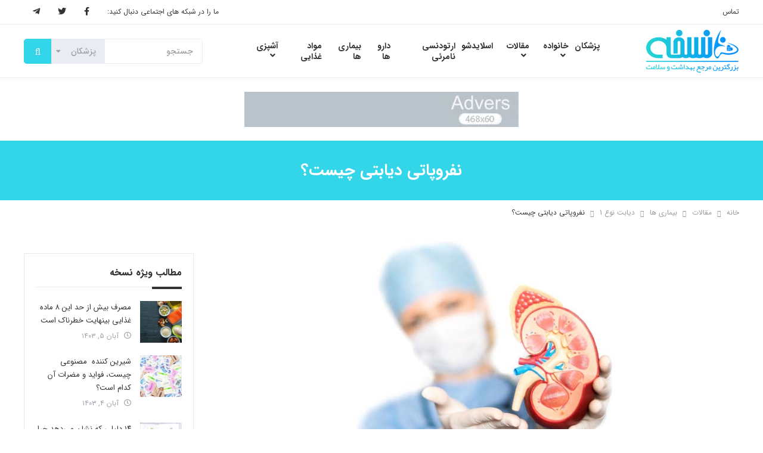

--- FILE ---
content_type: text/html; charset=UTF-8
request_url: https://www.noskhe.com/31185/%D9%86%D9%81%D8%B1%D9%88%D9%BE%D8%A7%D8%AA%DB%8C-%D8%AF%DB%8C%D8%A7%D8%A8%D8%AA%DB%8C-%DA%86%DB%8C%D8%B3%D8%AA%D8%9F/
body_size: 22600
content:
<!DOCTYPE html>
<html dir="rtl" lang="fa-IR">
<head>
    <meta charset="UTF-8">
    <meta name="viewport" content="width=device-width, initial-scale=1.0 ,maximum-scale=1.0 , user-scalable=no" />
    <meta http-equiv="X-UA-Compatible" content="IE=edge">

    <title>نفروپاتی دیابتی چیست؟ - نسخه</title>

    <link rel="pingback" href="https://www.noskhe.com/xmlrpc.php">


            <script>
        window.admin_post = 'https://www.noskhe.com/wp-admin/admin-post.php';
    </script>
    <meta name='robots' content='index, follow, max-image-preview:large, max-snippet:-1, max-video-preview:-1' />
	<style>img:is([sizes="auto" i], [sizes^="auto," i]) { contain-intrinsic-size: 3000px 1500px }</style>
	
	<!-- This site is optimized with the Yoast SEO plugin v26.5 - https://yoast.com/wordpress/plugins/seo/ -->
	<meta name="description" content="نفروپاتی دیابتی - بیماری های کلیوی که ناشی از دیابت هستند - دلیلِ شماره یک نارسایی کلیه است. تقریباً در یک سوم افراد مبتلا به دیابت، نفروپاتی ..." />
	<link rel="canonical" href="https://www.noskhe.com/31185/نفروپاتی-دیابتی-چیست؟/" />
	<meta property="og:locale" content="fa_IR" />
	<meta property="og:type" content="article" />
	<meta property="og:title" content="نفروپاتی دیابتی چیست؟ - نسخه" />
	<meta property="og:description" content="نفروپاتی دیابتی - بیماری های کلیوی که ناشی از دیابت هستند - دلیلِ شماره یک نارسایی کلیه است. تقریباً در یک سوم افراد مبتلا به دیابت، نفروپاتی ..." />
	<meta property="og:url" content="https://www.noskhe.com/31185/نفروپاتی-دیابتی-چیست؟/" />
	<meta property="og:site_name" content="نسخه" />
	<meta property="article:published_time" content="2018-11-16T17:08:00+00:00" />
	<meta property="article:modified_time" content="2019-04-30T11:49:00+00:00" />
	<meta property="og:image" content="https://www.noskhe.com/wp-content/uploads/2018/11/Diabetic-Nephropathy.jpg" />
	<meta property="og:image:width" content="750" />
	<meta property="og:image:height" content="425" />
	<meta property="og:image:type" content="image/jpeg" />
	<meta name="author" content="نسخه" />
	<meta name="twitter:card" content="summary_large_image" />
	<meta name="twitter:label1" content="نوشته‌شده بدست" />
	<meta name="twitter:data1" content="نسخه" />
	<script type="application/ld+json" class="yoast-schema-graph">{"@context":"https://schema.org","@graph":[{"@type":"WebPage","@id":"https://www.noskhe.com/31185/%d9%86%d9%81%d8%b1%d9%88%d9%be%d8%a7%d8%aa%db%8c-%d8%af%db%8c%d8%a7%d8%a8%d8%aa%db%8c-%da%86%db%8c%d8%b3%d8%aa%d8%9f/","url":"https://www.noskhe.com/31185/%d9%86%d9%81%d8%b1%d9%88%d9%be%d8%a7%d8%aa%db%8c-%d8%af%db%8c%d8%a7%d8%a8%d8%aa%db%8c-%da%86%db%8c%d8%b3%d8%aa%d8%9f/","name":"نفروپاتی دیابتی چیست؟ - نسخه","isPartOf":{"@id":"https://www.noskhe.com/#website"},"primaryImageOfPage":{"@id":"https://www.noskhe.com/31185/%d9%86%d9%81%d8%b1%d9%88%d9%be%d8%a7%d8%aa%db%8c-%d8%af%db%8c%d8%a7%d8%a8%d8%aa%db%8c-%da%86%db%8c%d8%b3%d8%aa%d8%9f/#primaryimage"},"image":{"@id":"https://www.noskhe.com/31185/%d9%86%d9%81%d8%b1%d9%88%d9%be%d8%a7%d8%aa%db%8c-%d8%af%db%8c%d8%a7%d8%a8%d8%aa%db%8c-%da%86%db%8c%d8%b3%d8%aa%d8%9f/#primaryimage"},"thumbnailUrl":"https://www.noskhe.com/wp-content/uploads/2018/11/Diabetic-Nephropathy.jpg","datePublished":"2018-11-16T17:08:00+00:00","dateModified":"2019-04-30T11:49:00+00:00","author":{"@id":"https://www.noskhe.com/#/schema/person/5acf557911fbed3f04b2e73335eacc18"},"description":"نفروپاتی دیابتی - بیماری های کلیوی که ناشی از دیابت هستند - دلیلِ شماره یک نارسایی کلیه است. تقریباً در یک سوم افراد مبتلا به دیابت، نفروپاتی ...","breadcrumb":{"@id":"https://www.noskhe.com/31185/%d9%86%d9%81%d8%b1%d9%88%d9%be%d8%a7%d8%aa%db%8c-%d8%af%db%8c%d8%a7%d8%a8%d8%aa%db%8c-%da%86%db%8c%d8%b3%d8%aa%d8%9f/#breadcrumb"},"inLanguage":"fa-IR","potentialAction":[{"@type":"ReadAction","target":["https://www.noskhe.com/31185/%d9%86%d9%81%d8%b1%d9%88%d9%be%d8%a7%d8%aa%db%8c-%d8%af%db%8c%d8%a7%d8%a8%d8%aa%db%8c-%da%86%db%8c%d8%b3%d8%aa%d8%9f/"]}]},{"@type":"ImageObject","inLanguage":"fa-IR","@id":"https://www.noskhe.com/31185/%d9%86%d9%81%d8%b1%d9%88%d9%be%d8%a7%d8%aa%db%8c-%d8%af%db%8c%d8%a7%d8%a8%d8%aa%db%8c-%da%86%db%8c%d8%b3%d8%aa%d8%9f/#primaryimage","url":"https://www.noskhe.com/wp-content/uploads/2018/11/Diabetic-Nephropathy.jpg","contentUrl":"https://www.noskhe.com/wp-content/uploads/2018/11/Diabetic-Nephropathy.jpg","width":750,"height":425,"caption":"نفروپاتی دیابتی چیست؟"},{"@type":"BreadcrumbList","@id":"https://www.noskhe.com/31185/%d9%86%d9%81%d8%b1%d9%88%d9%be%d8%a7%d8%aa%db%8c-%d8%af%db%8c%d8%a7%d8%a8%d8%aa%db%8c-%da%86%db%8c%d8%b3%d8%aa%d8%9f/#breadcrumb","itemListElement":[{"@type":"ListItem","position":1,"name":"خانه","item":"https://www.noskhe.com/"},{"@type":"ListItem","position":2,"name":"مقالات","item":"https://www.noskhe.com/ca/articles/"},{"@type":"ListItem","position":3,"name":"بیماری ها","item":"https://www.noskhe.com/ca/articles/%d8%a8%db%8c%d9%85%d8%a7%d8%b1%db%8c-%d9%87%d8%a7/"},{"@type":"ListItem","position":4,"name":"دیابت نوع 1","item":"https://www.noskhe.com/ca/articles/%d8%a8%db%8c%d9%85%d8%a7%d8%b1%db%8c-%d9%87%d8%a7/%d8%af%db%8c%d8%a7%d8%a8%d8%aa-%d9%86%d9%88%d8%b9-1/"},{"@type":"ListItem","position":5,"name":"نفروپاتی دیابتی چیست؟"}]},{"@type":"WebSite","@id":"https://www.noskhe.com/#website","url":"https://www.noskhe.com/","name":"نسخه","description":"جامع ترین مرجع بهداشت و سلامت","potentialAction":[{"@type":"SearchAction","target":{"@type":"EntryPoint","urlTemplate":"https://www.noskhe.com/?s={search_term_string}"},"query-input":{"@type":"PropertyValueSpecification","valueRequired":true,"valueName":"search_term_string"}}],"inLanguage":"fa-IR"},{"@type":"Person","@id":"https://www.noskhe.com/#/schema/person/5acf557911fbed3f04b2e73335eacc18","name":"نسخه","image":{"@type":"ImageObject","inLanguage":"fa-IR","@id":"https://www.noskhe.com/#/schema/person/image/","url":"https://secure.gravatar.com/avatar/5f8981c5cfaaadf536f2c0b91c6ec36b107edff1eb5536c5ec10a3d21e75845e?s=96&d=mm&r=g","contentUrl":"https://secure.gravatar.com/avatar/5f8981c5cfaaadf536f2c0b91c6ec36b107edff1eb5536c5ec10a3d21e75845e?s=96&d=mm&r=g","caption":"نسخه"},"url":"https://www.noskhe.com/author/noskhe/"}]}</script>
	<!-- / Yoast SEO plugin. -->


<link rel='dns-prefetch' href='//use.fontawesome.com' />
<link rel="alternate" type="application/rss+xml" title="نسخه &raquo; خوراک" href="https://www.noskhe.com/feed/" />
<link rel="alternate" type="application/rss+xml" title="نسخه &raquo; خوراک دیدگاه‌ها" href="https://www.noskhe.com/comments/feed/" />
<link rel="alternate" type="application/rss+xml" title="نسخه &raquo; نفروپاتی دیابتی چیست؟ خوراک دیدگاه‌ها" href="https://www.noskhe.com/31185/%d9%86%d9%81%d8%b1%d9%88%d9%be%d8%a7%d8%aa%db%8c-%d8%af%db%8c%d8%a7%d8%a8%d8%aa%db%8c-%da%86%db%8c%d8%b3%d8%aa%d8%9f/feed/" />
<script type="text/javascript">
/* <![CDATA[ */
window._wpemojiSettings = {"baseUrl":"https:\/\/s.w.org\/images\/core\/emoji\/16.0.1\/72x72\/","ext":".png","svgUrl":"https:\/\/s.w.org\/images\/core\/emoji\/16.0.1\/svg\/","svgExt":".svg","source":{"concatemoji":"https:\/\/www.noskhe.com\/wp-includes\/js\/wp-emoji-release.min.js?ver=6.8.3"}};
/*! This file is auto-generated */
!function(s,n){var o,i,e;function c(e){try{var t={supportTests:e,timestamp:(new Date).valueOf()};sessionStorage.setItem(o,JSON.stringify(t))}catch(e){}}function p(e,t,n){e.clearRect(0,0,e.canvas.width,e.canvas.height),e.fillText(t,0,0);var t=new Uint32Array(e.getImageData(0,0,e.canvas.width,e.canvas.height).data),a=(e.clearRect(0,0,e.canvas.width,e.canvas.height),e.fillText(n,0,0),new Uint32Array(e.getImageData(0,0,e.canvas.width,e.canvas.height).data));return t.every(function(e,t){return e===a[t]})}function u(e,t){e.clearRect(0,0,e.canvas.width,e.canvas.height),e.fillText(t,0,0);for(var n=e.getImageData(16,16,1,1),a=0;a<n.data.length;a++)if(0!==n.data[a])return!1;return!0}function f(e,t,n,a){switch(t){case"flag":return n(e,"\ud83c\udff3\ufe0f\u200d\u26a7\ufe0f","\ud83c\udff3\ufe0f\u200b\u26a7\ufe0f")?!1:!n(e,"\ud83c\udde8\ud83c\uddf6","\ud83c\udde8\u200b\ud83c\uddf6")&&!n(e,"\ud83c\udff4\udb40\udc67\udb40\udc62\udb40\udc65\udb40\udc6e\udb40\udc67\udb40\udc7f","\ud83c\udff4\u200b\udb40\udc67\u200b\udb40\udc62\u200b\udb40\udc65\u200b\udb40\udc6e\u200b\udb40\udc67\u200b\udb40\udc7f");case"emoji":return!a(e,"\ud83e\udedf")}return!1}function g(e,t,n,a){var r="undefined"!=typeof WorkerGlobalScope&&self instanceof WorkerGlobalScope?new OffscreenCanvas(300,150):s.createElement("canvas"),o=r.getContext("2d",{willReadFrequently:!0}),i=(o.textBaseline="top",o.font="600 32px Arial",{});return e.forEach(function(e){i[e]=t(o,e,n,a)}),i}function t(e){var t=s.createElement("script");t.src=e,t.defer=!0,s.head.appendChild(t)}"undefined"!=typeof Promise&&(o="wpEmojiSettingsSupports",i=["flag","emoji"],n.supports={everything:!0,everythingExceptFlag:!0},e=new Promise(function(e){s.addEventListener("DOMContentLoaded",e,{once:!0})}),new Promise(function(t){var n=function(){try{var e=JSON.parse(sessionStorage.getItem(o));if("object"==typeof e&&"number"==typeof e.timestamp&&(new Date).valueOf()<e.timestamp+604800&&"object"==typeof e.supportTests)return e.supportTests}catch(e){}return null}();if(!n){if("undefined"!=typeof Worker&&"undefined"!=typeof OffscreenCanvas&&"undefined"!=typeof URL&&URL.createObjectURL&&"undefined"!=typeof Blob)try{var e="postMessage("+g.toString()+"("+[JSON.stringify(i),f.toString(),p.toString(),u.toString()].join(",")+"));",a=new Blob([e],{type:"text/javascript"}),r=new Worker(URL.createObjectURL(a),{name:"wpTestEmojiSupports"});return void(r.onmessage=function(e){c(n=e.data),r.terminate(),t(n)})}catch(e){}c(n=g(i,f,p,u))}t(n)}).then(function(e){for(var t in e)n.supports[t]=e[t],n.supports.everything=n.supports.everything&&n.supports[t],"flag"!==t&&(n.supports.everythingExceptFlag=n.supports.everythingExceptFlag&&n.supports[t]);n.supports.everythingExceptFlag=n.supports.everythingExceptFlag&&!n.supports.flag,n.DOMReady=!1,n.readyCallback=function(){n.DOMReady=!0}}).then(function(){return e}).then(function(){var e;n.supports.everything||(n.readyCallback(),(e=n.source||{}).concatemoji?t(e.concatemoji):e.wpemoji&&e.twemoji&&(t(e.twemoji),t(e.wpemoji)))}))}((window,document),window._wpemojiSettings);
/* ]]> */
</script>
<style id='wp-emoji-styles-inline-css' type='text/css'>

	img.wp-smiley, img.emoji {
		display: inline !important;
		border: none !important;
		box-shadow: none !important;
		height: 1em !important;
		width: 1em !important;
		margin: 0 0.07em !important;
		vertical-align: -0.1em !important;
		background: none !important;
		padding: 0 !important;
	}
</style>
<link rel='stylesheet' id='wp-block-library-rtl-css' href='https://www.noskhe.com/wp-includes/css/dist/block-library/style-rtl.min.css?ver=6.8.3' type='text/css' media='all' />
<style id='classic-theme-styles-inline-css' type='text/css'>
/*! This file is auto-generated */
.wp-block-button__link{color:#fff;background-color:#32373c;border-radius:9999px;box-shadow:none;text-decoration:none;padding:calc(.667em + 2px) calc(1.333em + 2px);font-size:1.125em}.wp-block-file__button{background:#32373c;color:#fff;text-decoration:none}
</style>
<link rel='stylesheet' id='hashabr-block-style-css' href='https://www.noskhe.com/wp-content/plugins/hashbar-wp-notification-bar/assets/css/block-style-index.css?ver=1.7.5' type='text/css' media='all' />
<link rel='stylesheet' id='hashbar-frontend-css' href='https://www.noskhe.com/wp-content/plugins/hashbar-wp-notification-bar/assets/css/frontend.css?ver=1.7.5' type='text/css' media='all' />
<style id='font-awesome-svg-styles-default-inline-css' type='text/css'>
.svg-inline--fa {
  display: inline-block;
  height: 1em;
  overflow: visible;
  vertical-align: -.125em;
}
</style>
<link rel='stylesheet' id='font-awesome-svg-styles-css' href='https://www.noskhe.com/wp-content/uploads/font-awesome/v5.15.4/css/svg-with-js.css' type='text/css' media='all' />
<style id='font-awesome-svg-styles-inline-css' type='text/css'>
   .wp-block-font-awesome-icon svg::before,
   .wp-rich-text-font-awesome-icon svg::before {content: unset;}
</style>
<style id='global-styles-inline-css' type='text/css'>
:root{--wp--preset--aspect-ratio--square: 1;--wp--preset--aspect-ratio--4-3: 4/3;--wp--preset--aspect-ratio--3-4: 3/4;--wp--preset--aspect-ratio--3-2: 3/2;--wp--preset--aspect-ratio--2-3: 2/3;--wp--preset--aspect-ratio--16-9: 16/9;--wp--preset--aspect-ratio--9-16: 9/16;--wp--preset--color--black: #000000;--wp--preset--color--cyan-bluish-gray: #abb8c3;--wp--preset--color--white: #ffffff;--wp--preset--color--pale-pink: #f78da7;--wp--preset--color--vivid-red: #cf2e2e;--wp--preset--color--luminous-vivid-orange: #ff6900;--wp--preset--color--luminous-vivid-amber: #fcb900;--wp--preset--color--light-green-cyan: #7bdcb5;--wp--preset--color--vivid-green-cyan: #00d084;--wp--preset--color--pale-cyan-blue: #8ed1fc;--wp--preset--color--vivid-cyan-blue: #0693e3;--wp--preset--color--vivid-purple: #9b51e0;--wp--preset--gradient--vivid-cyan-blue-to-vivid-purple: linear-gradient(135deg,rgba(6,147,227,1) 0%,rgb(155,81,224) 100%);--wp--preset--gradient--light-green-cyan-to-vivid-green-cyan: linear-gradient(135deg,rgb(122,220,180) 0%,rgb(0,208,130) 100%);--wp--preset--gradient--luminous-vivid-amber-to-luminous-vivid-orange: linear-gradient(135deg,rgba(252,185,0,1) 0%,rgba(255,105,0,1) 100%);--wp--preset--gradient--luminous-vivid-orange-to-vivid-red: linear-gradient(135deg,rgba(255,105,0,1) 0%,rgb(207,46,46) 100%);--wp--preset--gradient--very-light-gray-to-cyan-bluish-gray: linear-gradient(135deg,rgb(238,238,238) 0%,rgb(169,184,195) 100%);--wp--preset--gradient--cool-to-warm-spectrum: linear-gradient(135deg,rgb(74,234,220) 0%,rgb(151,120,209) 20%,rgb(207,42,186) 40%,rgb(238,44,130) 60%,rgb(251,105,98) 80%,rgb(254,248,76) 100%);--wp--preset--gradient--blush-light-purple: linear-gradient(135deg,rgb(255,206,236) 0%,rgb(152,150,240) 100%);--wp--preset--gradient--blush-bordeaux: linear-gradient(135deg,rgb(254,205,165) 0%,rgb(254,45,45) 50%,rgb(107,0,62) 100%);--wp--preset--gradient--luminous-dusk: linear-gradient(135deg,rgb(255,203,112) 0%,rgb(199,81,192) 50%,rgb(65,88,208) 100%);--wp--preset--gradient--pale-ocean: linear-gradient(135deg,rgb(255,245,203) 0%,rgb(182,227,212) 50%,rgb(51,167,181) 100%);--wp--preset--gradient--electric-grass: linear-gradient(135deg,rgb(202,248,128) 0%,rgb(113,206,126) 100%);--wp--preset--gradient--midnight: linear-gradient(135deg,rgb(2,3,129) 0%,rgb(40,116,252) 100%);--wp--preset--font-size--small: 13px;--wp--preset--font-size--medium: 20px;--wp--preset--font-size--large: 36px;--wp--preset--font-size--x-large: 42px;--wp--preset--spacing--20: 0.44rem;--wp--preset--spacing--30: 0.67rem;--wp--preset--spacing--40: 1rem;--wp--preset--spacing--50: 1.5rem;--wp--preset--spacing--60: 2.25rem;--wp--preset--spacing--70: 3.38rem;--wp--preset--spacing--80: 5.06rem;--wp--preset--shadow--natural: 6px 6px 9px rgba(0, 0, 0, 0.2);--wp--preset--shadow--deep: 12px 12px 50px rgba(0, 0, 0, 0.4);--wp--preset--shadow--sharp: 6px 6px 0px rgba(0, 0, 0, 0.2);--wp--preset--shadow--outlined: 6px 6px 0px -3px rgba(255, 255, 255, 1), 6px 6px rgba(0, 0, 0, 1);--wp--preset--shadow--crisp: 6px 6px 0px rgba(0, 0, 0, 1);}:where(.is-layout-flex){gap: 0.5em;}:where(.is-layout-grid){gap: 0.5em;}body .is-layout-flex{display: flex;}.is-layout-flex{flex-wrap: wrap;align-items: center;}.is-layout-flex > :is(*, div){margin: 0;}body .is-layout-grid{display: grid;}.is-layout-grid > :is(*, div){margin: 0;}:where(.wp-block-columns.is-layout-flex){gap: 2em;}:where(.wp-block-columns.is-layout-grid){gap: 2em;}:where(.wp-block-post-template.is-layout-flex){gap: 1.25em;}:where(.wp-block-post-template.is-layout-grid){gap: 1.25em;}.has-black-color{color: var(--wp--preset--color--black) !important;}.has-cyan-bluish-gray-color{color: var(--wp--preset--color--cyan-bluish-gray) !important;}.has-white-color{color: var(--wp--preset--color--white) !important;}.has-pale-pink-color{color: var(--wp--preset--color--pale-pink) !important;}.has-vivid-red-color{color: var(--wp--preset--color--vivid-red) !important;}.has-luminous-vivid-orange-color{color: var(--wp--preset--color--luminous-vivid-orange) !important;}.has-luminous-vivid-amber-color{color: var(--wp--preset--color--luminous-vivid-amber) !important;}.has-light-green-cyan-color{color: var(--wp--preset--color--light-green-cyan) !important;}.has-vivid-green-cyan-color{color: var(--wp--preset--color--vivid-green-cyan) !important;}.has-pale-cyan-blue-color{color: var(--wp--preset--color--pale-cyan-blue) !important;}.has-vivid-cyan-blue-color{color: var(--wp--preset--color--vivid-cyan-blue) !important;}.has-vivid-purple-color{color: var(--wp--preset--color--vivid-purple) !important;}.has-black-background-color{background-color: var(--wp--preset--color--black) !important;}.has-cyan-bluish-gray-background-color{background-color: var(--wp--preset--color--cyan-bluish-gray) !important;}.has-white-background-color{background-color: var(--wp--preset--color--white) !important;}.has-pale-pink-background-color{background-color: var(--wp--preset--color--pale-pink) !important;}.has-vivid-red-background-color{background-color: var(--wp--preset--color--vivid-red) !important;}.has-luminous-vivid-orange-background-color{background-color: var(--wp--preset--color--luminous-vivid-orange) !important;}.has-luminous-vivid-amber-background-color{background-color: var(--wp--preset--color--luminous-vivid-amber) !important;}.has-light-green-cyan-background-color{background-color: var(--wp--preset--color--light-green-cyan) !important;}.has-vivid-green-cyan-background-color{background-color: var(--wp--preset--color--vivid-green-cyan) !important;}.has-pale-cyan-blue-background-color{background-color: var(--wp--preset--color--pale-cyan-blue) !important;}.has-vivid-cyan-blue-background-color{background-color: var(--wp--preset--color--vivid-cyan-blue) !important;}.has-vivid-purple-background-color{background-color: var(--wp--preset--color--vivid-purple) !important;}.has-black-border-color{border-color: var(--wp--preset--color--black) !important;}.has-cyan-bluish-gray-border-color{border-color: var(--wp--preset--color--cyan-bluish-gray) !important;}.has-white-border-color{border-color: var(--wp--preset--color--white) !important;}.has-pale-pink-border-color{border-color: var(--wp--preset--color--pale-pink) !important;}.has-vivid-red-border-color{border-color: var(--wp--preset--color--vivid-red) !important;}.has-luminous-vivid-orange-border-color{border-color: var(--wp--preset--color--luminous-vivid-orange) !important;}.has-luminous-vivid-amber-border-color{border-color: var(--wp--preset--color--luminous-vivid-amber) !important;}.has-light-green-cyan-border-color{border-color: var(--wp--preset--color--light-green-cyan) !important;}.has-vivid-green-cyan-border-color{border-color: var(--wp--preset--color--vivid-green-cyan) !important;}.has-pale-cyan-blue-border-color{border-color: var(--wp--preset--color--pale-cyan-blue) !important;}.has-vivid-cyan-blue-border-color{border-color: var(--wp--preset--color--vivid-cyan-blue) !important;}.has-vivid-purple-border-color{border-color: var(--wp--preset--color--vivid-purple) !important;}.has-vivid-cyan-blue-to-vivid-purple-gradient-background{background: var(--wp--preset--gradient--vivid-cyan-blue-to-vivid-purple) !important;}.has-light-green-cyan-to-vivid-green-cyan-gradient-background{background: var(--wp--preset--gradient--light-green-cyan-to-vivid-green-cyan) !important;}.has-luminous-vivid-amber-to-luminous-vivid-orange-gradient-background{background: var(--wp--preset--gradient--luminous-vivid-amber-to-luminous-vivid-orange) !important;}.has-luminous-vivid-orange-to-vivid-red-gradient-background{background: var(--wp--preset--gradient--luminous-vivid-orange-to-vivid-red) !important;}.has-very-light-gray-to-cyan-bluish-gray-gradient-background{background: var(--wp--preset--gradient--very-light-gray-to-cyan-bluish-gray) !important;}.has-cool-to-warm-spectrum-gradient-background{background: var(--wp--preset--gradient--cool-to-warm-spectrum) !important;}.has-blush-light-purple-gradient-background{background: var(--wp--preset--gradient--blush-light-purple) !important;}.has-blush-bordeaux-gradient-background{background: var(--wp--preset--gradient--blush-bordeaux) !important;}.has-luminous-dusk-gradient-background{background: var(--wp--preset--gradient--luminous-dusk) !important;}.has-pale-ocean-gradient-background{background: var(--wp--preset--gradient--pale-ocean) !important;}.has-electric-grass-gradient-background{background: var(--wp--preset--gradient--electric-grass) !important;}.has-midnight-gradient-background{background: var(--wp--preset--gradient--midnight) !important;}.has-small-font-size{font-size: var(--wp--preset--font-size--small) !important;}.has-medium-font-size{font-size: var(--wp--preset--font-size--medium) !important;}.has-large-font-size{font-size: var(--wp--preset--font-size--large) !important;}.has-x-large-font-size{font-size: var(--wp--preset--font-size--x-large) !important;}
:where(.wp-block-post-template.is-layout-flex){gap: 1.25em;}:where(.wp-block-post-template.is-layout-grid){gap: 1.25em;}
:where(.wp-block-columns.is-layout-flex){gap: 2em;}:where(.wp-block-columns.is-layout-grid){gap: 2em;}
:root :where(.wp-block-pullquote){font-size: 1.5em;line-height: 1.6;}
</style>
<link rel='stylesheet' id='styles-rtl-nws-css' href='https://www.noskhe.com/wp-content/themes/wp-noskhe-2019/dist/nws/css/styles-rtl-1.1.53.css' type='text/css' media='all' />
<link rel='stylesheet' id='styles-rtl-css' href='https://www.noskhe.com/wp-content/themes/wp-noskhe-2019/dist/theme/css/styles-rtl-1.0.20.css' type='text/css' media='all' />
<link rel='stylesheet' id='font-awesome-official-css' href='https://use.fontawesome.com/releases/v5.15.4/css/all.css' type='text/css' media='all' integrity="sha384-DyZ88mC6Up2uqS4h/KRgHuoeGwBcD4Ng9SiP4dIRy0EXTlnuz47vAwmeGwVChigm" crossorigin="anonymous" />
<link rel='stylesheet' id='ubermenu-css' href='https://www.noskhe.com/wp-content/plugins/ubermenu/pro/assets/css/ubermenu.min.css?ver=3.8.5' type='text/css' media='all' />
<link rel='stylesheet' id='font-awesome-official-v4shim-css' href='https://use.fontawesome.com/releases/v5.15.4/css/v4-shims.css' type='text/css' media='all' integrity="sha384-Vq76wejb3QJM4nDatBa5rUOve+9gkegsjCebvV/9fvXlGWo4HCMR4cJZjjcF6Viv" crossorigin="anonymous" />
<style id='font-awesome-official-v4shim-inline-css' type='text/css'>
@font-face {
font-family: "FontAwesome";
font-display: block;
src: url("https://use.fontawesome.com/releases/v5.15.4/webfonts/fa-brands-400.eot"),
		url("https://use.fontawesome.com/releases/v5.15.4/webfonts/fa-brands-400.eot?#iefix") format("embedded-opentype"),
		url("https://use.fontawesome.com/releases/v5.15.4/webfonts/fa-brands-400.woff2") format("woff2"),
		url("https://use.fontawesome.com/releases/v5.15.4/webfonts/fa-brands-400.woff") format("woff"),
		url("https://use.fontawesome.com/releases/v5.15.4/webfonts/fa-brands-400.ttf") format("truetype"),
		url("https://use.fontawesome.com/releases/v5.15.4/webfonts/fa-brands-400.svg#fontawesome") format("svg");
}

@font-face {
font-family: "FontAwesome";
font-display: block;
src: url("https://use.fontawesome.com/releases/v5.15.4/webfonts/fa-solid-900.eot"),
		url("https://use.fontawesome.com/releases/v5.15.4/webfonts/fa-solid-900.eot?#iefix") format("embedded-opentype"),
		url("https://use.fontawesome.com/releases/v5.15.4/webfonts/fa-solid-900.woff2") format("woff2"),
		url("https://use.fontawesome.com/releases/v5.15.4/webfonts/fa-solid-900.woff") format("woff"),
		url("https://use.fontawesome.com/releases/v5.15.4/webfonts/fa-solid-900.ttf") format("truetype"),
		url("https://use.fontawesome.com/releases/v5.15.4/webfonts/fa-solid-900.svg#fontawesome") format("svg");
}

@font-face {
font-family: "FontAwesome";
font-display: block;
src: url("https://use.fontawesome.com/releases/v5.15.4/webfonts/fa-regular-400.eot"),
		url("https://use.fontawesome.com/releases/v5.15.4/webfonts/fa-regular-400.eot?#iefix") format("embedded-opentype"),
		url("https://use.fontawesome.com/releases/v5.15.4/webfonts/fa-regular-400.woff2") format("woff2"),
		url("https://use.fontawesome.com/releases/v5.15.4/webfonts/fa-regular-400.woff") format("woff"),
		url("https://use.fontawesome.com/releases/v5.15.4/webfonts/fa-regular-400.ttf") format("truetype"),
		url("https://use.fontawesome.com/releases/v5.15.4/webfonts/fa-regular-400.svg#fontawesome") format("svg");
unicode-range: U+F004-F005,U+F007,U+F017,U+F022,U+F024,U+F02E,U+F03E,U+F044,U+F057-F059,U+F06E,U+F070,U+F075,U+F07B-F07C,U+F080,U+F086,U+F089,U+F094,U+F09D,U+F0A0,U+F0A4-F0A7,U+F0C5,U+F0C7-F0C8,U+F0E0,U+F0EB,U+F0F3,U+F0F8,U+F0FE,U+F111,U+F118-F11A,U+F11C,U+F133,U+F144,U+F146,U+F14A,U+F14D-F14E,U+F150-F152,U+F15B-F15C,U+F164-F165,U+F185-F186,U+F191-F192,U+F1AD,U+F1C1-F1C9,U+F1CD,U+F1D8,U+F1E3,U+F1EA,U+F1F6,U+F1F9,U+F20A,U+F247-F249,U+F24D,U+F254-F25B,U+F25D,U+F267,U+F271-F274,U+F279,U+F28B,U+F28D,U+F2B5-F2B6,U+F2B9,U+F2BB,U+F2BD,U+F2C1-F2C2,U+F2D0,U+F2D2,U+F2DC,U+F2ED,U+F328,U+F358-F35B,U+F3A5,U+F3D1,U+F410,U+F4AD;
}
</style>
<script type="text/javascript" src="https://www.noskhe.com/wp-includes/js/jquery/jquery.min.js?ver=3.7.1" id="jquery-core-js"></script>
<script type="text/javascript" src="https://www.noskhe.com/wp-includes/js/jquery/jquery-migrate.min.js?ver=3.4.1" id="jquery-migrate-js"></script>
<script type="text/javascript" id="hashbar-frontend-js-extra">
/* <![CDATA[ */
var hashbar_localize = {"dont_show_bar_after_close":"","notification_display_time":"400","bar_keep_closed":"","cookies_expire_time":"","cookies_expire_type":""};
/* ]]> */
</script>
<script type="text/javascript" src="https://www.noskhe.com/wp-content/plugins/hashbar-wp-notification-bar/assets/js/frontend.js?ver=1.7.5" id="hashbar-frontend-js"></script>
<script type="text/javascript" src="https://www.noskhe.com/wp-content/plugins/hashbar-wp-notification-bar/assets/js/js.cookie.min.js?ver=1.7.5" id="js-cookie-js"></script>
<link rel="https://api.w.org/" href="https://www.noskhe.com/wp-json/" /><link rel="alternate" title="JSON" type="application/json" href="https://www.noskhe.com/wp-json/wp/v2/posts/31185" /><link rel="EditURI" type="application/rsd+xml" title="RSD" href="https://www.noskhe.com/xmlrpc.php?rsd" />
<meta name="generator" content="WordPress 6.8.3" />
<link rel='shortlink' href='https://www.noskhe.com/?p=31185' />
<link rel="alternate" title="oEmbed (JSON)" type="application/json+oembed" href="https://www.noskhe.com/wp-json/oembed/1.0/embed?url=https%3A%2F%2Fwww.noskhe.com%2F31185%2F%25d9%2586%25d9%2581%25d8%25b1%25d9%2588%25d9%25be%25d8%25a7%25d8%25aa%25db%258c-%25d8%25af%25db%258c%25d8%25a7%25d8%25a8%25d8%25aa%25db%258c-%25da%2586%25db%258c%25d8%25b3%25d8%25aa%25d8%259f%2F" />
<link rel="alternate" title="oEmbed (XML)" type="text/xml+oembed" href="https://www.noskhe.com/wp-json/oembed/1.0/embed?url=https%3A%2F%2Fwww.noskhe.com%2F31185%2F%25d9%2586%25d9%2581%25d8%25b1%25d9%2588%25d9%25be%25d8%25a7%25d8%25aa%25db%258c-%25d8%25af%25db%258c%25d8%25a7%25d8%25a8%25d8%25aa%25db%258c-%25da%2586%25db%258c%25d8%25b3%25d8%25aa%25d8%259f%2F&#038;format=xml" />
<style id="ubermenu-custom-generated-css">
/** UberMenu Responsive Styles (Breakpoint Setting) **/
@media screen and (min-width: 992px){
  .ubermenu{ display:block !important; } .ubermenu-responsive .ubermenu-item.ubermenu-hide-desktop{ display:none !important; } .ubermenu-responsive.ubermenu-retractors-responsive .ubermenu-retractor-mobile{ display:none; }  /* Top level items full height */ .ubermenu.ubermenu-horizontal.ubermenu-items-vstretch .ubermenu-nav{   display:flex;   align-items:stretch; } .ubermenu.ubermenu-horizontal.ubermenu-items-vstretch .ubermenu-item.ubermenu-item-level-0{   display:flex;   flex-direction:column; } .ubermenu.ubermenu-horizontal.ubermenu-items-vstretch .ubermenu-item.ubermenu-item-level-0 > .ubermenu-target{   flex:1;   display:flex;   align-items:center; flex-wrap:wrap; } .ubermenu.ubermenu-horizontal.ubermenu-items-vstretch .ubermenu-item.ubermenu-item-level-0 > .ubermenu-target > .ubermenu-target-divider{ position:static; flex-basis:100%; } .ubermenu.ubermenu-horizontal.ubermenu-items-vstretch .ubermenu-item.ubermenu-item-level-0 > .ubermenu-target.ubermenu-item-layout-image_left > .ubermenu-target-text{ padding-left:1em; } .ubermenu.ubermenu-horizontal.ubermenu-items-vstretch .ubermenu-item.ubermenu-item-level-0 > .ubermenu-target.ubermenu-item-layout-image_right > .ubermenu-target-text{ padding-right:1em; } .ubermenu.ubermenu-horizontal.ubermenu-items-vstretch .ubermenu-item.ubermenu-item-level-0 > .ubermenu-target.ubermenu-item-layout-image_above, .ubermenu.ubermenu-horizontal.ubermenu-items-vstretch .ubermenu-item.ubermenu-item-level-0 > .ubermenu-target.ubermenu-item-layout-image_below{ flex-direction:column; } .ubermenu.ubermenu-horizontal.ubermenu-items-vstretch .ubermenu-item.ubermenu-item-level-0 > .ubermenu-submenu-drop{   top:100%; } .ubermenu.ubermenu-horizontal.ubermenu-items-vstretch .ubermenu-item-level-0:not(.ubermenu-align-right) + .ubermenu-item.ubermenu-align-right{ margin-left:auto; } .ubermenu.ubermenu-horizontal.ubermenu-items-vstretch .ubermenu-item.ubermenu-item-level-0 > .ubermenu-target.ubermenu-content-align-left{   justify-content:flex-start; } .ubermenu.ubermenu-horizontal.ubermenu-items-vstretch .ubermenu-item.ubermenu-item-level-0 > .ubermenu-target.ubermenu-content-align-center{   justify-content:center; } .ubermenu.ubermenu-horizontal.ubermenu-items-vstretch .ubermenu-item.ubermenu-item-level-0 > .ubermenu-target.ubermenu-content-align-right{   justify-content:flex-end; }  /* Force current submenu always open but below others */ .ubermenu-force-current-submenu .ubermenu-item-level-0.ubermenu-current-menu-item > .ubermenu-submenu-drop, .ubermenu-force-current-submenu .ubermenu-item-level-0.ubermenu-current-menu-ancestor > .ubermenu-submenu-drop {     display: block!important;     opacity: 1!important;     visibility: visible!important;     margin: 0!important;     top: auto!important;     height: auto;     z-index:19; }   /* Invert Horizontal menu to make subs go up */ .ubermenu-invert.ubermenu-horizontal .ubermenu-item-level-0 > .ubermenu-submenu-drop, .ubermenu-invert.ubermenu-horizontal.ubermenu-items-vstretch .ubermenu-item.ubermenu-item-level-0>.ubermenu-submenu-drop{  top:auto;  bottom:100%; } .ubermenu-invert.ubermenu-horizontal.ubermenu-sub-indicators .ubermenu-item-level-0.ubermenu-has-submenu-drop > .ubermenu-target > .ubermenu-sub-indicator{ transform:rotate(180deg); } /* Make second level flyouts fly up */ .ubermenu-invert.ubermenu-horizontal .ubermenu-submenu .ubermenu-item.ubermenu-active > .ubermenu-submenu-type-flyout{     top:auto;     bottom:0; } /* Clip the submenus properly when inverted */ .ubermenu-invert.ubermenu-horizontal .ubermenu-item-level-0 > .ubermenu-submenu-drop{     clip: rect(-5000px,5000px,auto,-5000px); }    /* Invert Vertical menu to make subs go left */ .ubermenu-invert.ubermenu-vertical .ubermenu-item-level-0 > .ubermenu-submenu-drop{   right:100%;   left:auto; } .ubermenu-invert.ubermenu-vertical.ubermenu-sub-indicators .ubermenu-item-level-0.ubermenu-item-has-children > .ubermenu-target > .ubermenu-sub-indicator{   right:auto;   left:10px; transform:rotate(90deg); } .ubermenu-vertical.ubermenu-invert .ubermenu-item > .ubermenu-submenu-drop {   clip: rect(-5000px,5000px,5000px,-5000px); } /* Vertical Flyout > Flyout */ .ubermenu-vertical.ubermenu-invert.ubermenu-sub-indicators .ubermenu-has-submenu-drop > .ubermenu-target{   padding-left:25px; } .ubermenu-vertical.ubermenu-invert .ubermenu-item > .ubermenu-target > .ubermenu-sub-indicator {   right:auto;   left:10px;   transform:rotate(90deg); } .ubermenu-vertical.ubermenu-invert .ubermenu-item > .ubermenu-submenu-drop.ubermenu-submenu-type-flyout, .ubermenu-vertical.ubermenu-invert .ubermenu-submenu-type-flyout > .ubermenu-item > .ubermenu-submenu-drop {   right: 100%;   left: auto; }  .ubermenu-responsive-toggle{ display:none; }
}
@media screen and (max-width: 991px){
   .ubermenu-responsive-toggle, .ubermenu-sticky-toggle-wrapper { display: block; }  .ubermenu-responsive{ width:100%; max-height:600px; visibility:visible; overflow:visible;  -webkit-transition:max-height 1s ease-in; transition:max-height .3s ease-in; } .ubermenu-responsive.ubermenu-mobile-accordion:not(.ubermenu-mobile-modal):not(.ubermenu-in-transition):not(.ubermenu-responsive-collapse){ max-height:none; } .ubermenu-responsive.ubermenu-items-align-center{   text-align:left; } .ubermenu-responsive.ubermenu{ margin:0; } .ubermenu-responsive.ubermenu .ubermenu-nav{ display:block; }  .ubermenu-responsive.ubermenu-responsive-nocollapse, .ubermenu-repsonsive.ubermenu-no-transitions{ display:block; max-height:none; }  .ubermenu-responsive.ubermenu-responsive-collapse{ max-height:none; visibility:visible; overflow:visible; } .ubermenu-responsive.ubermenu-responsive-collapse{ max-height:0; overflow:hidden !important; visibility:hidden; } .ubermenu-responsive.ubermenu-in-transition, .ubermenu-responsive.ubermenu-in-transition .ubermenu-nav{ overflow:hidden !important; visibility:visible; } .ubermenu-responsive.ubermenu-responsive-collapse:not(.ubermenu-in-transition){ border-top-width:0; border-bottom-width:0; } .ubermenu-responsive.ubermenu-responsive-collapse .ubermenu-item .ubermenu-submenu{ display:none; }  .ubermenu-responsive .ubermenu-item-level-0{ width:50%; } .ubermenu-responsive.ubermenu-responsive-single-column .ubermenu-item-level-0{ float:none; clear:both; width:100%; } .ubermenu-responsive .ubermenu-item.ubermenu-item-level-0 > .ubermenu-target{ border:none; box-shadow:none; } .ubermenu-responsive .ubermenu-item.ubermenu-has-submenu-flyout{ position:static; } .ubermenu-responsive.ubermenu-sub-indicators .ubermenu-submenu-type-flyout .ubermenu-has-submenu-drop > .ubermenu-target > .ubermenu-sub-indicator{ transform:rotate(0); right:10px; left:auto; } .ubermenu-responsive .ubermenu-nav .ubermenu-item .ubermenu-submenu.ubermenu-submenu-drop{ width:100%; min-width:100%; max-width:100%; top:auto; left:0 !important; } .ubermenu-responsive.ubermenu-has-border .ubermenu-nav .ubermenu-item .ubermenu-submenu.ubermenu-submenu-drop{ left: -1px !important; /* For borders */ } .ubermenu-responsive .ubermenu-submenu.ubermenu-submenu-type-mega > .ubermenu-item.ubermenu-column{ min-height:0; border-left:none;  float:left; /* override left/center/right content alignment */ display:block; } .ubermenu-responsive .ubermenu-item.ubermenu-active > .ubermenu-submenu.ubermenu-submenu-type-mega{     max-height:none;     height:auto;/*prevent overflow scrolling since android is still finicky*/     overflow:visible; } .ubermenu-responsive.ubermenu-transition-slide .ubermenu-item.ubermenu-in-transition > .ubermenu-submenu-drop{ max-height:1000px; /* because of slide transition */ } .ubermenu .ubermenu-submenu-type-flyout .ubermenu-submenu-type-mega{ min-height:0; } .ubermenu.ubermenu-responsive .ubermenu-column, .ubermenu.ubermenu-responsive .ubermenu-column-auto{ min-width:50%; } .ubermenu.ubermenu-responsive .ubermenu-autoclear > .ubermenu-column{ clear:none; } .ubermenu.ubermenu-responsive .ubermenu-column:nth-of-type(2n+1){ clear:both; } .ubermenu.ubermenu-responsive .ubermenu-submenu-retractor-top:not(.ubermenu-submenu-retractor-top-2) .ubermenu-column:nth-of-type(2n+1){ clear:none; } .ubermenu.ubermenu-responsive .ubermenu-submenu-retractor-top:not(.ubermenu-submenu-retractor-top-2) .ubermenu-column:nth-of-type(2n+2){ clear:both; }  .ubermenu-responsive-single-column-subs .ubermenu-submenu .ubermenu-item { float: none; clear: both; width: 100%; min-width: 100%; }  /* Submenu footer content */ .ubermenu .ubermenu-submenu-footer{     position:relative; clear:both;     bottom:auto;     right:auto; }   .ubermenu.ubermenu-responsive .ubermenu-tabs, .ubermenu.ubermenu-responsive .ubermenu-tabs-group, .ubermenu.ubermenu-responsive .ubermenu-tab, .ubermenu.ubermenu-responsive .ubermenu-tab-content-panel{ /** TABS SHOULD BE 100%  ACCORDION */ width:100%; min-width:100%; max-width:100%; left:0; } .ubermenu.ubermenu-responsive .ubermenu-tabs, .ubermenu.ubermenu-responsive .ubermenu-tab-content-panel{ min-height:0 !important;/* Override Inline Style from JS */ } .ubermenu.ubermenu-responsive .ubermenu-tabs{ z-index:15; } .ubermenu.ubermenu-responsive .ubermenu-tab-content-panel{ z-index:20; } /* Tab Layering */ .ubermenu-responsive .ubermenu-tab{ position:relative; } .ubermenu-responsive .ubermenu-tab.ubermenu-active{ position:relative; z-index:20; } .ubermenu-responsive .ubermenu-tab > .ubermenu-target{ border-width:0 0 1px 0; } .ubermenu-responsive.ubermenu-sub-indicators .ubermenu-tabs > .ubermenu-tabs-group > .ubermenu-tab.ubermenu-has-submenu-drop > .ubermenu-target > .ubermenu-sub-indicator{ transform:rotate(0); right:10px; left:auto; }  .ubermenu-responsive .ubermenu-tabs > .ubermenu-tabs-group > .ubermenu-tab > .ubermenu-tab-content-panel{ top:auto; border-width:1px; } .ubermenu-responsive .ubermenu-tab-layout-bottom > .ubermenu-tabs-group{ /*position:relative;*/ }   .ubermenu-reponsive .ubermenu-item-level-0 > .ubermenu-submenu-type-stack{ /* Top Level Stack Columns */ position:relative; }  .ubermenu-responsive .ubermenu-submenu-type-stack .ubermenu-column, .ubermenu-responsive .ubermenu-submenu-type-stack .ubermenu-column-auto{ /* Stack Columns */ width:100%; max-width:100%; }   .ubermenu-responsive .ubermenu-item-mini{ /* Mini items */ min-width:0; width:auto; float:left; clear:none !important; } .ubermenu-responsive .ubermenu-item.ubermenu-item-mini > a.ubermenu-target{ padding-left:20px; padding-right:20px; }   .ubermenu-responsive .ubermenu-item.ubermenu-hide-mobile{ /* Hiding items */ display:none !important; }  .ubermenu-responsive.ubermenu-hide-bkgs .ubermenu-submenu.ubermenu-submenu-bkg-img{ /** Hide Background Images in Submenu */ background-image:none; } .ubermenu.ubermenu-responsive .ubermenu-item-level-0.ubermenu-item-mini{ min-width:0; width:auto; } .ubermenu-vertical .ubermenu-item.ubermenu-item-level-0{ width:100%; } .ubermenu-vertical.ubermenu-sub-indicators .ubermenu-item-level-0.ubermenu-item-has-children > .ubermenu-target > .ubermenu-sub-indicator{ right:10px; left:auto; transform:rotate(0); } .ubermenu-vertical .ubermenu-item.ubermenu-item-level-0.ubermenu-relative.ubermenu-active > .ubermenu-submenu-drop.ubermenu-submenu-align-vertical_parent_item{     top:auto; }   .ubermenu.ubermenu-responsive .ubermenu-tabs{     position:static; } /* Tabs on Mobile with mouse (but not click) - leave space to hover off */ .ubermenu:not(.ubermenu-is-mobile):not(.ubermenu-submenu-indicator-closes) .ubermenu-submenu .ubermenu-tab[data-ubermenu-trigger="mouseover"] .ubermenu-tab-content-panel, .ubermenu:not(.ubermenu-is-mobile):not(.ubermenu-submenu-indicator-closes) .ubermenu-submenu .ubermenu-tab[data-ubermenu-trigger="hover_intent"] .ubermenu-tab-content-panel{     margin-left:6%; width:94%; min-width:94%; }  /* Sub indicator close visibility */ .ubermenu.ubermenu-submenu-indicator-closes .ubermenu-active > .ubermenu-target > .ubermenu-sub-indicator-close{ display:block; display: flex; align-items: center; justify-content: center; } .ubermenu.ubermenu-submenu-indicator-closes .ubermenu-active > .ubermenu-target > .ubermenu-sub-indicator{ display:none; }  .ubermenu .ubermenu-tabs .ubermenu-tab-content-panel{     box-shadow: 0 5px 10px rgba(0,0,0,.075); }  /* When submenus and items go full width, move items back to appropriate positioning */ .ubermenu .ubermenu-submenu-rtl {     direction: ltr; }   /* Fixed position mobile menu */ .ubermenu.ubermenu-mobile-modal{   position:fixed;   z-index:9999999; opacity:1;   top:0;   left:0;   width:100%;   width:100vw;   max-width:100%;   max-width:100vw; height:100%; height:calc(100vh - calc(100vh - 100%)); height:-webkit-fill-available; max-height:calc(100vh - calc(100vh - 100%)); max-height:-webkit-fill-available;   border:none; box-sizing:border-box;    display:flex;   flex-direction:column;   justify-content:flex-start; overflow-y:auto !important; /* for non-accordion mode */ overflow-x:hidden !important; overscroll-behavior: contain; transform:scale(1); transition-duration:.1s; transition-property: all; } .ubermenu.ubermenu-mobile-modal.ubermenu-mobile-accordion.ubermenu-interaction-press{ overflow-y:hidden !important; } .ubermenu.ubermenu-mobile-modal.ubermenu-responsive-collapse{ overflow:hidden !important; opacity:0; transform:scale(.9); visibility:hidden; } .ubermenu.ubermenu-mobile-modal .ubermenu-nav{   flex:1;   overflow-y:auto !important; overscroll-behavior: contain; } .ubermenu.ubermenu-mobile-modal .ubermenu-item-level-0{ margin:0; } .ubermenu.ubermenu-mobile-modal .ubermenu-mobile-close-button{ border:none; background:none; border-radius:0; padding:1em; color:inherit; display:inline-block; text-align:center; font-size:14px; } .ubermenu.ubermenu-mobile-modal .ubermenu-mobile-footer .ubermenu-mobile-close-button{ width: 100%; display: flex; align-items: center; justify-content: center; } .ubermenu.ubermenu-mobile-modal .ubermenu-mobile-footer .ubermenu-mobile-close-button .ubermenu-icon-essential, .ubermenu.ubermenu-mobile-modal .ubermenu-mobile-footer .ubermenu-mobile-close-button .fas.fa-times{ margin-right:.2em; }  /* Header/Footer Mobile content */ .ubermenu .ubermenu-mobile-header, .ubermenu .ubermenu-mobile-footer{ display:block; text-align:center; color:inherit; }  /* Accordion submenus mobile (single column tablet) */ .ubermenu.ubermenu-responsive-single-column.ubermenu-mobile-accordion.ubermenu-interaction-press .ubermenu-item > .ubermenu-submenu-drop, .ubermenu.ubermenu-responsive-single-column.ubermenu-mobile-accordion.ubermenu-interaction-press .ubermenu-tab > .ubermenu-tab-content-panel{ box-sizing:border-box; border-left:none; border-right:none; box-shadow:none; } .ubermenu.ubermenu-responsive-single-column.ubermenu-mobile-accordion.ubermenu-interaction-press .ubermenu-item.ubermenu-active > .ubermenu-submenu-drop, .ubermenu.ubermenu-responsive-single-column.ubermenu-mobile-accordion.ubermenu-interaction-press .ubermenu-tab.ubermenu-active > .ubermenu-tab-content-panel{   position:static; }   /* Accordion indented - remove borders and extra spacing from headers */ .ubermenu.ubermenu-mobile-accordion-indent .ubermenu-submenu.ubermenu-submenu-drop, .ubermenu.ubermenu-mobile-accordion-indent .ubermenu-submenu .ubermenu-item-header.ubermenu-has-submenu-stack > .ubermenu-target{   border:none; } .ubermenu.ubermenu-mobile-accordion-indent .ubermenu-submenu .ubermenu-item-header.ubermenu-has-submenu-stack > .ubermenu-submenu-type-stack{   padding-top:0; } /* Accordion dropdown indentation padding */ .ubermenu.ubermenu-mobile-accordion-indent .ubermenu-submenu-drop .ubermenu-submenu-drop .ubermenu-item > .ubermenu-target, .ubermenu.ubermenu-mobile-accordion-indent .ubermenu-submenu-drop .ubermenu-tab-content-panel .ubermenu-item > .ubermenu-target{   padding-left:calc( var(--ubermenu-accordion-indent) * 2 ); } .ubermenu.ubermenu-mobile-accordion-indent .ubermenu-submenu-drop .ubermenu-submenu-drop .ubermenu-submenu-drop .ubermenu-item > .ubermenu-target, .ubermenu.ubermenu-mobile-accordion-indent .ubermenu-submenu-drop .ubermenu-tab-content-panel .ubermenu-tab-content-panel .ubermenu-item > .ubermenu-target{   padding-left:calc( var(--ubermenu-accordion-indent) * 3 ); } .ubermenu.ubermenu-mobile-accordion-indent .ubermenu-submenu-drop .ubermenu-submenu-drop .ubermenu-submenu-drop .ubermenu-submenu-drop .ubermenu-item > .ubermenu-target, .ubermenu.ubermenu-mobile-accordion-indent .ubermenu-submenu-drop .ubermenu-tab-content-panel .ubermenu-tab-content-panel .ubermenu-tab-content-panel .ubermenu-item > .ubermenu-target{   padding-left:calc( var(--ubermenu-accordion-indent) * 4 ); } /* Reverse Accordion dropdown indentation padding */ .rtl .ubermenu.ubermenu-mobile-accordion-indent .ubermenu-submenu-drop .ubermenu-submenu-drop .ubermenu-item > .ubermenu-target, .rtl .ubermenu.ubermenu-mobile-accordion-indent .ubermenu-submenu-drop .ubermenu-tab-content-panel .ubermenu-item > .ubermenu-target{ padding-left:0;   padding-right:calc( var(--ubermenu-accordion-indent) * 2 ); } .rtl .ubermenu.ubermenu-mobile-accordion-indent .ubermenu-submenu-drop .ubermenu-submenu-drop .ubermenu-submenu-drop .ubermenu-item > .ubermenu-target, .rtl .ubermenu.ubermenu-mobile-accordion-indent .ubermenu-submenu-drop .ubermenu-tab-content-panel .ubermenu-tab-content-panel .ubermenu-item > .ubermenu-target{ padding-left:0; padding-right:calc( var(--ubermenu-accordion-indent) * 3 ); } .rtl .ubermenu.ubermenu-mobile-accordion-indent .ubermenu-submenu-drop .ubermenu-submenu-drop .ubermenu-submenu-drop .ubermenu-submenu-drop .ubermenu-item > .ubermenu-target, .rtl .ubermenu.ubermenu-mobile-accordion-indent .ubermenu-submenu-drop .ubermenu-tab-content-panel .ubermenu-tab-content-panel .ubermenu-tab-content-panel .ubermenu-item > .ubermenu-target{ padding-left:0; padding-right:calc( var(--ubermenu-accordion-indent) * 4 ); }  .ubermenu-responsive-toggle{ display:block; }
}
@media screen and (max-width: 480px){
  .ubermenu.ubermenu-responsive .ubermenu-item-level-0{ width:100%; } .ubermenu.ubermenu-responsive .ubermenu-column, .ubermenu.ubermenu-responsive .ubermenu-column-auto{ min-width:100%; } .ubermenu .ubermenu-autocolumn:not(:first-child), .ubermenu .ubermenu-autocolumn:not(:first-child) .ubermenu-submenu-type-stack{     padding-top:0; } .ubermenu .ubermenu-autocolumn:not(:last-child), .ubermenu .ubermenu-autocolumn:not(:last-child) .ubermenu-submenu-type-stack{     padding-bottom:0; } .ubermenu .ubermenu-autocolumn > .ubermenu-submenu-type-stack > .ubermenu-item-normal:first-child{     margin-top:0; }     /* Accordion submenus mobile */ .ubermenu.ubermenu-responsive.ubermenu-mobile-accordion.ubermenu-interaction-press .ubermenu-item > .ubermenu-submenu-drop, .ubermenu.ubermenu-responsive.ubermenu-mobile-accordion.ubermenu-interaction-press .ubermenu-tab > .ubermenu-tab-content-panel{     box-shadow:none; box-sizing:border-box; border-left:none; border-right:none; } .ubermenu.ubermenu-responsive.ubermenu-mobile-accordion.ubermenu-interaction-press .ubermenu-item.ubermenu-active > .ubermenu-submenu-drop, .ubermenu.ubermenu-responsive.ubermenu-mobile-accordion.ubermenu-interaction-press .ubermenu-tab.ubermenu-active > .ubermenu-tab-content-panel{     position:static; } 
}


/** UberMenu Custom Menu Styles (Customizer) **/
/* main */
 .ubermenu-main .ubermenu-item .ubermenu-submenu-drop { -webkit-transition-duration:0.2s; -ms-transition-duration:0.2s; transition-duration:0.2s; }
 .ubermenu-main { background-color:#ffffff; background:-webkit-gradient(linear,left top,left bottom,from(#ffffff),to(#ffffff)); background:-webkit-linear-gradient(top,#ffffff,#ffffff); background:-moz-linear-gradient(top,#ffffff,#ffffff); background:-ms-linear-gradient(top,#ffffff,#ffffff); background:-o-linear-gradient(top,#ffffff,#ffffff); background:linear-gradient(top,#ffffff,#ffffff); border:1px solid #ffffff; }
 .ubermenu.ubermenu-main { background:none; border:none; box-shadow:none; }
 .ubermenu.ubermenu-main .ubermenu-item-level-0 > .ubermenu-target { border:none; box-shadow:none; }
 .ubermenu-main .ubermenu-item-level-0 > .ubermenu-target { font-size:14px; color:#424b4f; border-left:1px solid #ffffff; }
 .ubermenu-main .ubermenu-nav .ubermenu-item.ubermenu-item-level-0 > .ubermenu-target { font-weight:normal; }
 .ubermenu.ubermenu-main .ubermenu-item-level-0:hover > .ubermenu-target, .ubermenu-main .ubermenu-item-level-0.ubermenu-active > .ubermenu-target { color:#ffffff; background:#0096f5; }
 .ubermenu-main .ubermenu-item-level-0.ubermenu-current-menu-item > .ubermenu-target, .ubermenu-main .ubermenu-item-level-0.ubermenu-current-menu-parent > .ubermenu-target, .ubermenu-main .ubermenu-item-level-0.ubermenu-current-menu-ancestor > .ubermenu-target { color:#ffffff; background:#0096f5; }
 .ubermenu-main .ubermenu-item.ubermenu-item-level-0 > .ubermenu-highlight { color:#ffffff; background:#0096f5; }
 .ubermenu-responsive-toggle.ubermenu-responsive-toggle-main { font-size:24px; color:#424b4f; }
 .ubermenu-responsive-toggle.ubermenu-responsive-toggle-main:hover { color:#0096f5; }
 .ubermenu-responsive-toggle-main, .ubermenu-main, .ubermenu-main .ubermenu-target, .ubermenu-main .ubermenu-nav .ubermenu-item-level-0 .ubermenu-target { font-family:IRANSans; }


/* Status: Loaded from Transient */

</style><script>document.documentElement.className += " js";</script>
<!-- Start Alexa Certify Javascript -->
<script type="text/javascript">
_atrk_opts = { atrk_acct:"yOI/m1a4KM+2WR", domain:"noskhe.com",dynamic: true};
(function() { var as = document.createElement('script'); as.type = 'text/javascript'; as.async = true; as.src = "https://certify-js.alexametrics.com/atrk.js"; var s = document.getElementsByTagName('script')[0];s.parentNode.insertBefore(as, s); })();
</script>
<noscript><img src="https://certify.alexametrics.com/atrk.gif?account=yOI/m1a4KM+2WR" style="display:none" height="1" width="1" alt="" /></noscript>
<!-- End Alexa Certify Javascript -->  

<script type="text/javascript">
  now = new Date();
  var head = document.getElementsByTagName('head')[0];
  var script = document.createElement('script');
  script.type = 'text/javascript';
  var script_address = 'https://cdn.yektanet.com/template/bnrs/yn_bnr.min.js';
  script.src = script_address + '?v=' + now.getFullYear().toString() + '0' + now.getMonth() + '0' + now.getDate() + '0' + now.getHours();
  head.appendChild(script);
</script>    <script type="application/ld+json">
        {
            "@context": "https://schema.org",
            "@type": "NewsArticle",
            "mainEntityOfPage": {
                "@type": "WebPage",
                "@id": "https://www.noskhe.com/ca/articles/"
            },
            "headline": "نفروپاتی دیابتی چیست؟",
            "image": ["https://www.noskhe.com/wp-content/uploads/2018/11/Diabetic-Nephropathy.jpg"],
            "datePublished": "2018-11-16T20:38:00+03:30",
            "dateModified": "2019-04-30T16:19:00+04:30",
            "author": {
                "@type": "Person",
                "name": "نسخه"
            },
            "publisher": {
                "@type": "Organization",
                "name": "نسخه - مرجع پزشکی و سلامت ایران",
                "logo": {
                    "@type": "ImageObject",
                    "url": "https://www.noskhe.com/wp-content/themes/wp-noskhe-2019/dist/theme/images/logo.min.png"
                }
            },
            "description": "نفروپاتی دیابتی &#8211; بیماری های کلیوی که ناشی از دیابت هستند &#8211; دلیلِ شماره یک نارسایی کلیه است. تقریباً در ..."
        }
    </script>
    		<style type="text/css" id="wp-custom-css">
			
.linka  {
border-radius:10px !important;
border-radius:10px;
	background:#ffeadd;
	padding:20px;
	margin: 30px 0px;
}
.linka a {
	background: #6c99f6 !important ;
	border-radius:10px;
	padding:10px 10;
	margin:5px 0px;
color: #fff;
}

.bor {
	border:1px solid #eeee;
}		</style>
		
</head>

<body data-rsssl=1 class="rtl wp-singular post-template-default single single-post postid-31185 single-format-standard wp-theme-_nws wp-child-theme-wp-noskhe-2019 stretched lang-fa_IR">

<div id="wrapper" class="clearfix" >

    <!-- Since 1.0.12: The header sections will load from functions.php solution array. -->
<section class='nws-section header-topnavbar-section'>
    <div class="container">
        <div class="flex-row">
            <ul class="top-menu">
                <li><a href='https://www.noskhe.com/contact/' class='' target='' >تماس</a></li>            </ul>
            <div class="social">
                <div class="text">
                    ما را در شبکه های اجتماعی دنبال کنید:                </div>
                
                <div class="icons">
                    <a class=" " href="https://www.facebook.com/noskhe" title="FaceBook" target="_blank" rel="nofollow"><i class="fab fa-facebook-f"></i></a><a class=" " href="https://twitter.com/NoskheS" title="Twitter" target="_blank" rel="nofollow"><i class="fab fa-twitter"></i></a><a class=" " href="https://t.me/noskhecom" title="Telegram" target="_blank" rel="nofollow"><i class="fab fa-telegram-plane"></i></a>                </div>
            </div>
        </div>
    </div>
</section><section class="nws-section header-ubermenu-section">
    <div class="container">
       <div class="flex-row">
           <figure>
               <a href="https://www.noskhe.com">
                   <img src="https://www.noskhe.com/wp-content/themes/wp-noskhe-2019/dist/theme/images/logo.min.png" alt="" class="d-none d-lg-block">
                   <img src="https://www.noskhe.com/wp-content/themes/wp-noskhe-2019/dist/theme/images/mobile_logo.min.png" alt="" class="d-lg-none">
                   <img src="https://www.noskhe.com/wp-content/themes/wp-noskhe-2019/dist/theme/images/food_logo.min.png" alt="" class="d-none food-pages-logo">
               </a>
           </figure>

           
<!-- UberMenu [Configuration:main] [Theme Loc:primary] [Integration:auto] -->
<a class="ubermenu-responsive-toggle ubermenu-responsive-toggle-main ubermenu-skin-none ubermenu-loc-primary ubermenu-responsive-toggle-content-align-right ubermenu-responsive-toggle-align-right ubermenu-responsive-toggle-icon-only " tabindex="0" data-ubermenu-target="ubermenu-main-2-primary"   aria-label="Toggle Main Menu"><i class="fas fa-bars" ></i></a><nav id="ubermenu-main-2-primary" class="ubermenu ubermenu-nojs ubermenu-main ubermenu-menu-2 ubermenu-loc-primary ubermenu-responsive ubermenu-responsive-single-column ubermenu-responsive-991 ubermenu-responsive-collapse ubermenu-horizontal ubermenu-transition-shift ubermenu-trigger-hover_intent ubermenu-skin-none  ubermenu-bar-align-full ubermenu-items-align-right ubermenu-bound ubermenu-disable-submenu-scroll ubermenu-sub-indicators ubermenu-retractors-responsive ubermenu-submenu-indicator-closes"><ul id="ubermenu-nav-main-2-primary" class="ubermenu-nav" data-title="Main Menu"><li id="menu-item-30764" class="ubermenu-item ubermenu-item-type-custom ubermenu-item-object-custom ubermenu-item-30764 ubermenu-item-level-0 ubermenu-column ubermenu-column-auto" ><a class="ubermenu-target ubermenu-item-layout-default ubermenu-item-layout-text_only" href="https://www.noskhe.com/find/" tabindex="0"><span class="ubermenu-target-title ubermenu-target-text">پزشکان</span></a></li><li id="menu-item-5977" class="ubermenu-item ubermenu-item-type-taxonomy ubermenu-item-object-category ubermenu-item-has-children ubermenu-item-5977 ubermenu-item-level-0 ubermenu-column ubermenu-column-auto ubermenu-has-submenu-drop ubermenu-has-submenu-flyout ubermenu-submenu-rtl ubermenu-submenu-reverse" ><a class="ubermenu-target ubermenu-item-layout-default ubermenu-item-layout-text_only" href="https://www.noskhe.com/ca/articles/family/" tabindex="0"><span class="ubermenu-target-title ubermenu-target-text">خانواده</span><i class='ubermenu-sub-indicator fas fa-angle-down'></i></a><ul  class="ubermenu-submenu ubermenu-submenu-id-5977 ubermenu-submenu-type-flyout ubermenu-submenu-drop ubermenu-submenu-align-right_edge_item"  ><li id="menu-item-189" class="ubermenu-item ubermenu-item-type-taxonomy ubermenu-item-object-category ubermenu-item-has-children ubermenu-item-189 ubermenu-item-auto ubermenu-item-normal ubermenu-item-level-1 ubermenu-has-submenu-drop ubermenu-has-submenu-flyout ubermenu-submenu-rtl ubermenu-submenu-reverse" ><a class="ubermenu-target ubermenu-item-layout-default ubermenu-item-layout-text_only" href="https://www.noskhe.com/ca/articles/family/pregnancy/"><span class="ubermenu-target-title ubermenu-target-text">بارداری</span><i class='ubermenu-sub-indicator fas fa-angle-down'></i></a><ul  class="ubermenu-submenu ubermenu-submenu-id-189 ubermenu-submenu-type-flyout ubermenu-submenu-drop ubermenu-submenu-align-right_edge_item"  ><li id="menu-item-2945" class="ubermenu-item ubermenu-item-type-taxonomy ubermenu-item-object-category ubermenu-item-2945 ubermenu-item-auto ubermenu-item-normal ubermenu-item-level-2" ><a class="ubermenu-target ubermenu-item-layout-default ubermenu-item-layout-text_only" href="https://www.noskhe.com/ca/articles/family/pregnancy/%d8%a7%d9%82%d8%af%d8%a7%d9%85-%d8%a8%d9%87-%d8%a8%d8%a7%d8%b1%d8%af%d8%a7%d8%b1%db%8c/"><span class="ubermenu-target-title ubermenu-target-text">اقدام به بارداری</span></a></li><li id="menu-item-5775" class="ubermenu-item ubermenu-item-type-taxonomy ubermenu-item-object-category ubermenu-item-5775 ubermenu-item-auto ubermenu-item-normal ubermenu-item-level-2" ><a class="ubermenu-target ubermenu-item-layout-default ubermenu-item-layout-text_only" href="https://www.noskhe.com/ca/articles/family/pregnancy/%d8%a8%d8%a7%d8%b1%d8%af%d8%a7%d8%b1%db%8c-%d9%87%d9%81%d8%aa%d9%87-%d8%a8%d9%87-%d9%87%d9%81%d8%aa%d9%87/"><span class="ubermenu-target-title ubermenu-target-text">بارداری هفته به هفته</span></a></li><li id="menu-item-5774" class="ubermenu-item ubermenu-item-type-taxonomy ubermenu-item-object-category ubermenu-item-5774 ubermenu-item-auto ubermenu-item-normal ubermenu-item-level-2" ><a class="ubermenu-target ubermenu-item-layout-default ubermenu-item-layout-text_only" href="https://www.noskhe.com/ca/articles/family/pregnancy/pregnancy-day-by-day/"><span class="ubermenu-target-title ubermenu-target-text">بارداری روز به روز</span></a></li><li id="menu-item-2944" class="ubermenu-item ubermenu-item-type-taxonomy ubermenu-item-object-category ubermenu-item-2944 ubermenu-item-auto ubermenu-item-normal ubermenu-item-level-2" ><a class="ubermenu-target ubermenu-item-layout-default ubermenu-item-layout-text_only" href="https://www.noskhe.com/ca/articles/family/pregnancy/%d8%b2%d8%a7%db%8c%d9%85%d8%a7%d9%86/"><span class="ubermenu-target-title ubermenu-target-text">زایمان</span></a></li><li class="ubermenu-retractor ubermenu-retractor-mobile"><i class="fas fa-times"></i> بستن</li></ul></li><li id="menu-item-2942" class="ubermenu-item ubermenu-item-type-taxonomy ubermenu-item-object-category ubermenu-item-2942 ubermenu-item-auto ubermenu-item-normal ubermenu-item-level-1" ><a class="ubermenu-target ubermenu-item-layout-default ubermenu-item-layout-text_only" href="https://www.noskhe.com/ca/articles/family/%d9%86%d9%88%d8%b2%d8%a7%d8%af-1-%d8%a7%d9%84%db%8c-12-%d9%85%d8%a7%d9%87%da%af%db%8c/"><span class="ubermenu-target-title ubermenu-target-text">نوزاد</span></a></li><li id="menu-item-2943" class="ubermenu-item ubermenu-item-type-taxonomy ubermenu-item-object-category ubermenu-item-2943 ubermenu-item-auto ubermenu-item-normal ubermenu-item-level-1" ><a class="ubermenu-target ubermenu-item-layout-default ubermenu-item-layout-text_only" href="https://www.noskhe.com/ca/articles/family/%d9%86%d9%88%d9%be%d8%a7-1-%d8%a7%d9%84%db%8c-3-%d8%b3%d8%a7%d9%84%da%af%db%8c/"><span class="ubermenu-target-title ubermenu-target-text">نوپا</span></a></li><li id="menu-item-5978" class="ubermenu-item ubermenu-item-type-taxonomy ubermenu-item-object-category ubermenu-item-5978 ubermenu-item-auto ubermenu-item-normal ubermenu-item-level-1" ><a class="ubermenu-target ubermenu-item-layout-default ubermenu-item-layout-text_only" href="https://www.noskhe.com/ca/articles/family/%d9%be%db%8c%d8%b4-%d8%a7%d8%b2-%d8%af%d8%a8%d8%b3%d8%aa%d8%a7%d9%86-3-%d8%a7%d9%84%db%8c-5-%d8%b3%d8%a7%d9%84%da%af%db%8c/"><span class="ubermenu-target-title ubermenu-target-text">پیش دبستانی</span></a></li><li id="menu-item-5981" class="ubermenu-item ubermenu-item-type-taxonomy ubermenu-item-object-category ubermenu-item-5981 ubermenu-item-auto ubermenu-item-normal ubermenu-item-level-1" ><a class="ubermenu-target ubermenu-item-layout-default ubermenu-item-layout-text_only" href="https://www.noskhe.com/ca/articles/family/%d8%b3%d9%86-%d9%85%d8%af%d8%b1%d8%b3%d9%87-5-%d8%a7%d9%84-12-%d8%b3%d8%a7%d9%84%da%af%db%8c/"><span class="ubermenu-target-title ubermenu-target-text">سن مدرسه</span></a></li><li id="menu-item-5984" class="ubermenu-item ubermenu-item-type-taxonomy ubermenu-item-object-category ubermenu-item-5984 ubermenu-item-auto ubermenu-item-normal ubermenu-item-level-1" ><a class="ubermenu-target ubermenu-item-layout-default ubermenu-item-layout-text_only" href="https://www.noskhe.com/ca/%d9%86%d9%88%d8%ac%d9%88%d8%a7%d9%86%db%8c-12-%d8%a7%d9%84%db%8c-18-%d8%b3%d8%a7%d9%84%da%af%db%8c/"><span class="ubermenu-target-title ubermenu-target-text">نوجوانی</span></a></li><li id="menu-item-5980" class="ubermenu-item ubermenu-item-type-taxonomy ubermenu-item-object-category ubermenu-item-5980 ubermenu-item-auto ubermenu-item-normal ubermenu-item-level-1" ><a class="ubermenu-target ubermenu-item-layout-default ubermenu-item-layout-text_only" href="https://www.noskhe.com/ca/articles/family/%d8%b3%d8%a7%d9%84%d9%85%d9%86%d8%af%db%8c/"><span class="ubermenu-target-title ubermenu-target-text">سالمندی</span></a></li><li id="menu-item-5979" class="ubermenu-item ubermenu-item-type-taxonomy ubermenu-item-object-category ubermenu-item-5979 ubermenu-item-auto ubermenu-item-normal ubermenu-item-level-1" ><a class="ubermenu-target ubermenu-item-layout-default ubermenu-item-layout-text_only" href="https://www.noskhe.com/ca/articles/family/parents-guide/"><span class="ubermenu-target-title ubermenu-target-text">راهنمای والدین</span></a></li><li class="ubermenu-retractor ubermenu-retractor-mobile"><i class="fas fa-times"></i> بستن</li></ul></li><li id="menu-item-185" class="ubermenu-item ubermenu-item-type-taxonomy ubermenu-item-object-category ubermenu-current-post-ancestor ubermenu-item-has-children ubermenu-item-185 ubermenu-item-level-0 ubermenu-column ubermenu-column-auto ubermenu-has-submenu-drop ubermenu-has-submenu-flyout ubermenu-submenu-rtl ubermenu-submenu-reverse" ><a class="ubermenu-target ubermenu-item-layout-default ubermenu-item-layout-text_only" href="https://www.noskhe.com/ca/articles/" tabindex="0"><span class="ubermenu-target-title ubermenu-target-text">مقالات</span><i class='ubermenu-sub-indicator fas fa-angle-down'></i></a><ul  class="ubermenu-submenu ubermenu-submenu-id-185 ubermenu-submenu-type-flyout ubermenu-submenu-drop ubermenu-submenu-align-right_edge_item"  ><li id="menu-item-186" class="ubermenu-item ubermenu-item-type-taxonomy ubermenu-item-object-category ubermenu-item-186 ubermenu-item-auto ubermenu-item-normal ubermenu-item-level-1" ><a class="ubermenu-target ubermenu-item-layout-default ubermenu-item-layout-text_only" href="https://www.noskhe.com/ca/articles/%d8%a8%d9%87%d8%af%d8%a7%d8%b4%d8%aa-%d8%a8%d8%a7%d9%86%d9%88%d8%a7%d9%86/"><span class="ubermenu-target-title ubermenu-target-text">بهداشت بانوان</span></a></li><li id="menu-item-10242" class="ubermenu-item ubermenu-item-type-taxonomy ubermenu-item-object-category ubermenu-item-10242 ubermenu-item-auto ubermenu-item-normal ubermenu-item-level-1" ><a class="ubermenu-target ubermenu-item-layout-default ubermenu-item-layout-text_only" href="https://www.noskhe.com/ca/articles/%d8%b3%d9%84%d8%a7%d9%85%d8%aa-%d8%b1%d9%88%d8%a7%d9%86/"><span class="ubermenu-target-title ubermenu-target-text">سلامت روان</span></a></li><li id="menu-item-10243" class="ubermenu-item ubermenu-item-type-taxonomy ubermenu-item-object-category ubermenu-item-10243 ubermenu-item-auto ubermenu-item-normal ubermenu-item-level-1" ><a class="ubermenu-target ubermenu-item-layout-default ubermenu-item-layout-text_only" href="https://www.noskhe.com/ca/articles/%d8%af%d9%87%d8%a7%d9%86-%d9%88-%d8%af%d9%86%d8%af%d8%a7%d9%86/"><span class="ubermenu-target-title ubermenu-target-text">دهان و دندان</span></a></li><li id="menu-item-10244" class="ubermenu-item ubermenu-item-type-taxonomy ubermenu-item-object-category ubermenu-item-10244 ubermenu-item-auto ubermenu-item-normal ubermenu-item-level-1" ><a class="ubermenu-target ubermenu-item-layout-default ubermenu-item-layout-text_only" href="https://www.noskhe.com/ca/%da%a9%d9%85%da%a9-%d9%87%d8%a7%db%8c-%d8%a7%d9%88%d9%84%db%8c%d9%87/"><span class="ubermenu-target-title ubermenu-target-text">کمک های اولیه</span></a></li><li id="menu-item-187" class="ubermenu-item ubermenu-item-type-taxonomy ubermenu-item-object-category ubermenu-item-187 ubermenu-item-auto ubermenu-item-normal ubermenu-item-level-1" ><a class="ubermenu-target ubermenu-item-layout-default ubermenu-item-layout-text_only" href="https://www.noskhe.com/ca/articles/%d8%a8%d9%87%d8%af%d8%a7%d8%b4%d8%aa-%d9%88-%d8%b2%db%8c%d8%a8%d8%a7%db%8c%db%8c/"><span class="ubermenu-target-title ubermenu-target-text">بهداشت و زیبایی</span></a></li><li id="menu-item-10245" class="ubermenu-item ubermenu-item-type-taxonomy ubermenu-item-object-category ubermenu-item-10245 ubermenu-item-auto ubermenu-item-normal ubermenu-item-level-1" ><a class="ubermenu-target ubermenu-item-layout-default ubermenu-item-layout-text_only" href="https://www.noskhe.com/ca/articles/%d9%be%d8%a7%d8%b1%d8%a7%da%a9%d9%84%db%8c%d9%86%db%8c%da%a9/"><span class="ubermenu-target-title ubermenu-target-text">پاراکلینیک</span></a></li><li id="menu-item-188" class="ubermenu-item ubermenu-item-type-taxonomy ubermenu-item-object-category ubermenu-item-188 ubermenu-item-auto ubermenu-item-normal ubermenu-item-level-1" ><a class="ubermenu-target ubermenu-item-layout-default ubermenu-item-layout-text_only" href="https://www.noskhe.com/ca/articles/%d8%aa%d8%ba%d8%b0%db%8c%d9%87-%d8%b3%d8%a7%d9%84%d9%85/"><span class="ubermenu-target-title ubermenu-target-text">تغذیه سالم</span></a></li><li id="menu-item-10246" class="ubermenu-item ubermenu-item-type-taxonomy ubermenu-item-object-category ubermenu-item-10246 ubermenu-item-auto ubermenu-item-normal ubermenu-item-level-1" ><a class="ubermenu-target ubermenu-item-layout-default ubermenu-item-layout-text_only" href="https://www.noskhe.com/ca/%d8%b3%d9%84%d8%a7%d9%85%d8%aa-%d8%ac%d9%86%d8%b3%db%8c/"><span class="ubermenu-target-title ubermenu-target-text">سلامت جنسی</span></a></li><li id="menu-item-10247" class="ubermenu-item ubermenu-item-type-taxonomy ubermenu-item-object-category ubermenu-item-10247 ubermenu-item-auto ubermenu-item-normal ubermenu-item-level-1" ><a class="ubermenu-target ubermenu-item-layout-default ubermenu-item-layout-text_only" href="https://www.noskhe.com/ca/articles/%d8%b7%d8%a8-%da%af%db%8c%d8%a7%d9%87%db%8c/"><span class="ubermenu-target-title ubermenu-target-text">طب گیاهی</span></a></li><li id="menu-item-190" class="ubermenu-item ubermenu-item-type-taxonomy ubermenu-item-object-category ubermenu-item-190 ubermenu-item-auto ubermenu-item-normal ubermenu-item-level-1" ><a class="ubermenu-target ubermenu-item-layout-default ubermenu-item-layout-text_only" href="https://www.noskhe.com/ca/articles/%d9%88%d8%b1%d8%b2%d8%b4-%d9%88-%d8%b3%d9%84%d8%a7%d9%85%d8%aa/"><span class="ubermenu-target-title ubermenu-target-text">ورزش و سلامت</span></a></li><li class="ubermenu-retractor ubermenu-retractor-mobile"><i class="fas fa-times"></i> بستن</li></ul></li><li id="menu-item-5926" class="ubermenu-item ubermenu-item-type-taxonomy ubermenu-item-object-post_tag ubermenu-item-5926 ubermenu-item-level-0 ubermenu-column ubermenu-column-auto" ><a class="ubermenu-target ubermenu-item-layout-default ubermenu-item-layout-text_only" href="https://www.noskhe.com/tag/slideshow/" tabindex="0"><span class="ubermenu-target-title ubermenu-target-text">اسلایدشو</span></a></li><li id="menu-item-38964" class="ubermenu-item ubermenu-item-type-custom ubermenu-item-object-custom ubermenu-item-38964 ubermenu-item-level-0 ubermenu-column ubermenu-column-auto" ><a class="ubermenu-target ubermenu-item-layout-default ubermenu-item-layout-text_only" href="https://drdandan.com/5047/%D8%A7%D8%B1%D8%AA%D9%88%D8%AF%D9%86%D8%B3%DB%8C-%D9%86%D8%A7%D9%85%D8%B1%D8%A6%DB%8C-%DB%8C%D8%A7-%D8%B4%D9%81%D8%A7%D9%81/" tabindex="0"><span class="ubermenu-target-title ubermenu-target-text">ارتودنسی نامرئی</span></a></li><li id="menu-item-184" class="ubermenu-item ubermenu-item-type-post_type_archive ubermenu-item-object-drug ubermenu-item-184 ubermenu-item-level-0 ubermenu-column ubermenu-column-auto" ><a class="ubermenu-target ubermenu-item-layout-default ubermenu-item-layout-text_only" href="https://www.noskhe.com/drug/" tabindex="0"><span class="ubermenu-target-title ubermenu-target-text">دارو ها</span></a></li><li id="menu-item-193" class="ubermenu-item ubermenu-item-type-post_type_archive ubermenu-item-object-disease ubermenu-item-193 ubermenu-item-level-0 ubermenu-column ubermenu-column-auto" ><a class="ubermenu-target ubermenu-item-layout-default ubermenu-item-layout-text_only" href="https://www.noskhe.com/disease/" tabindex="0"><span class="ubermenu-target-title ubermenu-target-text">بیماری ها</span></a></li><li id="menu-item-2540" class="ubermenu-item ubermenu-item-type-post_type_archive ubermenu-item-object-ingredient ubermenu-item-2540 ubermenu-item-level-0 ubermenu-column ubermenu-column-auto" ><a class="ubermenu-target ubermenu-item-layout-default ubermenu-item-layout-text_only" href="https://www.noskhe.com/ingredient/" tabindex="0"><span class="ubermenu-target-title ubermenu-target-text">مواد غذایی</span></a></li><li id="menu-item-2541" class="ubermenu-item ubermenu-item-type-post_type_archive ubermenu-item-object-recipe ubermenu-item-has-children ubermenu-item-2541 ubermenu-item-level-0 ubermenu-column ubermenu-column-auto ubermenu-has-submenu-drop ubermenu-has-submenu-flyout ubermenu-submenu-rtl ubermenu-submenu-reverse" ><a class="ubermenu-target ubermenu-item-layout-default ubermenu-item-layout-text_only" href="https://www.noskhe.com/recipe/" tabindex="0"><span class="ubermenu-target-title ubermenu-target-text">آشپزی</span><i class='ubermenu-sub-indicator fas fa-angle-down'></i></a><ul  class="ubermenu-submenu ubermenu-submenu-id-2541 ubermenu-submenu-type-flyout ubermenu-submenu-drop ubermenu-submenu-align-right_edge_item"  ><li id="menu-item-5987" class="ubermenu-item ubermenu-item-type-custom ubermenu-item-object-custom ubermenu-item-has-children ubermenu-item-5987 ubermenu-item-auto ubermenu-item-normal ubermenu-item-level-1 ubermenu-has-submenu-drop ubermenu-has-submenu-flyout ubermenu-submenu-rtl ubermenu-submenu-reverse" ><a class="ubermenu-target ubermenu-item-layout-default ubermenu-item-layout-text_only" href="#"><span class="ubermenu-target-title ubermenu-target-text">بر اساس ملیت</span><i class='ubermenu-sub-indicator fas fa-angle-down'></i></a><ul  class="ubermenu-submenu ubermenu-submenu-id-5987 ubermenu-submenu-type-flyout ubermenu-submenu-drop ubermenu-submenu-align-right_edge_item"  ><li id="menu-item-5985" class="ubermenu-item ubermenu-item-type-taxonomy ubermenu-item-object-recipe_category ubermenu-item-5985 ubermenu-item-auto ubermenu-item-normal ubermenu-item-level-2" ><a class="ubermenu-target ubermenu-item-layout-default ubermenu-item-layout-text_only" href="https://www.noskhe.com/recipe_category/persian-food/"><span class="ubermenu-target-title ubermenu-target-text">غذاهای ایرانی</span></a></li><li id="menu-item-5986" class="ubermenu-item ubermenu-item-type-taxonomy ubermenu-item-object-recipe_category ubermenu-item-5986 ubermenu-item-auto ubermenu-item-normal ubermenu-item-level-2" ><a class="ubermenu-target ubermenu-item-layout-default ubermenu-item-layout-text_only" href="https://www.noskhe.com/recipe_category/%d8%ba%d8%b0%d8%a7%d9%87%d8%a7%db%8c-%d9%81%d8%b1%d9%86%da%af%db%8c/"><span class="ubermenu-target-title ubermenu-target-text">غذاهای فرنگی</span></a></li><li class="ubermenu-retractor ubermenu-retractor-mobile"><i class="fas fa-times"></i> بستن</li></ul></li><li id="menu-item-5988" class="ubermenu-item ubermenu-item-type-custom ubermenu-item-object-custom ubermenu-item-has-children ubermenu-item-5988 ubermenu-item-auto ubermenu-item-normal ubermenu-item-level-1 ubermenu-has-submenu-drop ubermenu-has-submenu-flyout ubermenu-submenu-rtl ubermenu-submenu-reverse" ><a class="ubermenu-target ubermenu-item-layout-default ubermenu-item-layout-text_only" href="#"><span class="ubermenu-target-title ubermenu-target-text">غذاهای رژیمی</span><i class='ubermenu-sub-indicator fas fa-angle-down'></i></a><ul  class="ubermenu-submenu ubermenu-submenu-id-5988 ubermenu-submenu-type-flyout ubermenu-submenu-drop ubermenu-submenu-align-right_edge_item"  ><li id="menu-item-5989" class="ubermenu-item ubermenu-item-type-taxonomy ubermenu-item-object-recipe_tag ubermenu-item-5989 ubermenu-item-auto ubermenu-item-normal ubermenu-item-level-2" ><a class="ubermenu-target ubermenu-item-layout-default ubermenu-item-layout-text_only" href="https://www.noskhe.com/recipe_tag/%da%a9%d9%85-%da%86%d8%b1%d8%a8%db%8c/"><span class="ubermenu-target-title ubermenu-target-text">کم چربی</span></a></li><li id="menu-item-5990" class="ubermenu-item ubermenu-item-type-taxonomy ubermenu-item-object-recipe_tag ubermenu-item-5990 ubermenu-item-auto ubermenu-item-normal ubermenu-item-level-2" ><a class="ubermenu-target ubermenu-item-layout-default ubermenu-item-layout-text_only" href="https://www.noskhe.com/recipe_tag/%da%a9%d9%85-%d8%b3%d8%af%db%8c%d9%85/"><span class="ubermenu-target-title ubermenu-target-text">کم سدیم</span></a></li><li id="menu-item-5991" class="ubermenu-item ubermenu-item-type-taxonomy ubermenu-item-object-recipe_tag ubermenu-item-5991 ubermenu-item-auto ubermenu-item-normal ubermenu-item-level-2" ><a class="ubermenu-target ubermenu-item-layout-default ubermenu-item-layout-text_only" href="https://www.noskhe.com/recipe_tag/%da%a9%d9%85-%da%a9%d8%a7%d9%84%d8%b1%db%8c/"><span class="ubermenu-target-title ubermenu-target-text">کم کالری</span></a></li><li id="menu-item-5992" class="ubermenu-item ubermenu-item-type-taxonomy ubermenu-item-object-recipe_tag ubermenu-item-5992 ubermenu-item-auto ubermenu-item-normal ubermenu-item-level-2" ><a class="ubermenu-target ubermenu-item-layout-default ubermenu-item-layout-text_only" href="https://www.noskhe.com/recipe_tag/%da%a9%d9%85-%da%a9%d8%b1%d8%a8%d9%88%d9%87%db%8c%d8%af%d8%b1%d8%a7%d8%aa/"><span class="ubermenu-target-title ubermenu-target-text">کم کربوهیدرات</span></a></li><li id="menu-item-5993" class="ubermenu-item ubermenu-item-type-taxonomy ubermenu-item-object-recipe_tag ubermenu-item-5993 ubermenu-item-auto ubermenu-item-normal ubermenu-item-level-2" ><a class="ubermenu-target ubermenu-item-layout-default ubermenu-item-layout-text_only" href="https://www.noskhe.com/recipe_tag/%da%a9%d9%85-%da%a9%d9%84%d8%b3%d8%aa%d8%b1%d9%88%d9%84/"><span class="ubermenu-target-title ubermenu-target-text">کم کلسترول</span></a></li><li id="menu-item-5994" class="ubermenu-item ubermenu-item-type-taxonomy ubermenu-item-object-recipe_tag ubermenu-item-5994 ubermenu-item-auto ubermenu-item-normal ubermenu-item-level-2" ><a class="ubermenu-target ubermenu-item-layout-default ubermenu-item-layout-text_only" href="https://www.noskhe.com/recipe_tag/%da%a9%d9%85-%d9%86%d9%85%da%a9/"><span class="ubermenu-target-title ubermenu-target-text">کم نمک</span></a></li><li class="ubermenu-retractor ubermenu-retractor-mobile"><i class="fas fa-times"></i> بستن</li></ul></li><li class="ubermenu-retractor ubermenu-retractor-mobile"><i class="fas fa-times"></i> بستن</li></ul></li></ul></nav>
<!-- End UberMenu -->

           <form action="https://www.noskhe.com" class="theme-search d-none d-lg-flex search">
    <input type="search" placeholder="جستجو"  name="s" value="">
    <select name="post_type">
        <option value="doctor">پزشکان</option>
        <option value="drug">داروها</option>
        <option value="recipe">دستورهای پخت</option>
        <option value="ingredient">مواد غذایی</option>
        <option value="disease">بیماری ها</option>
        <option value="post">مقالات</option>
    </select>
    <input type="submit" value="">
    <i class="far fa-search"></i>
</form>       </div>
    </div>
</section>
<section class="nws-section header-ad-section">
    <section class="nws-section helper-ads-ad-section size-468x60 horizontal  position-header" ">
	<div class='container'><div class='wrapper'><div class='one-ad'><a><img src='https://www.noskhe.com/wp-content/themes/wp-noskhe-2019/dist/theme/images/ad-default/468x60.min.jpg' title='ads' alt='ads'></a></div></div></div></section>

</section> <section class='nws-section header-breadcrumb-section'>

    <div class="page-title">
        <div class="container">
             <span class="title">نفروپاتی دیابتی چیست؟</span>        </div>
    </div>

    <div class="container">
        <nav id="breadcrumbs"><span><span><a href="https://www.noskhe.com/">خانه</a></span> <i class="far fa-chevron-left"></i> <span><a href="https://www.noskhe.com/ca/articles/">مقالات</a></span> <i class="far fa-chevron-left"></i> <span><a href="https://www.noskhe.com/ca/articles/%d8%a8%db%8c%d9%85%d8%a7%d8%b1%db%8c-%d9%87%d8%a7/">بیماری ها</a></span> <i class="far fa-chevron-left"></i> <span><a href="https://www.noskhe.com/ca/articles/%d8%a8%db%8c%d9%85%d8%a7%d8%b1%db%8c-%d9%87%d8%a7/%d8%af%db%8c%d8%a7%d8%a8%d8%aa-%d9%86%d9%88%d8%b9-1/">دیابت نوع 1</a></span> <i class="far fa-chevron-left"></i> <span class="breadcrumb_last" aria-current="page">نفروپاتی دیابتی چیست؟</span></span></nav>    </div>
</section><section class='nws-section layouts-layout-9-3-section sidebar_left '>
    <div class="container">
        <div class="row">
            <div class="col-md-12 col-lg-8 col-xl-9">
                <section class='nws-section blog-single-single-content-section'>
    <div class="content-wrap">
                <figure>
            <img width="750" height="425" src="https://www.noskhe.com/wp-content/uploads/2018/11/Diabetic-Nephropathy.jpg" class="attachment-large size-large" alt="نفروپاتی دیابتی چیست؟" decoding="async" fetchpriority="high" srcset="https://www.noskhe.com/wp-content/uploads/2018/11/Diabetic-Nephropathy.jpg 750w, https://www.noskhe.com/wp-content/uploads/2018/11/Diabetic-Nephropathy-300x170.jpg 300w" sizes="(max-width: 750px) 100vw, 750px" />        </figure>
        
        <section class='nws-section helper-tag-section'>

                    <span class="tag">
            <i class="far fa-clock"></i>
            آبان ۲۵, ۱۳۹۷        </span>
    
                <a class="tag" href="https://www.noskhe.com/ca/articles/%d8%a8%db%8c%d9%85%d8%a7%d8%b1%db%8c-%d9%87%d8%a7/">
                <i class="fal fa-folder"></i>
                بیماری ها            </a>
                    <a class="tag" href="https://www.noskhe.com/ca/articles/%d8%a8%db%8c%d9%85%d8%a7%d8%b1%db%8c-%d9%87%d8%a7/%d8%af%db%8c%d8%a7%d8%a8%d8%aa-%d9%86%d9%88%d8%b9-1/">
                <i class="fal fa-folder"></i>
                دیابت نوع 1            </a>
        
            <a href="#comments">
            <i class="far fa-comment"></i>
            0 نظر کاربران        </a>
    
    
            <a class="tag" href="https://www.noskhe.com/author/noskhe/" title="نسخه">
            <i class="far fa-user-circle"></i>
            نوشته شده توسط             <span class="user">نسخه</span>
        </a>
    
</section>
                <h1 class="title">
        نفروپاتی دیابتی چیست؟        </h1>
        
        <div class="context"><p>نفروپاتی دیابتی &#8211; بیماری های کلیوی که ناشی از <a href="https://www.noskhe.com/disease/16806/%d8%af%db%8c%d8%a7%d8%a8%d8%aa-%d9%86%d9%88%d8%b9-1/">دیابت</a> هستند &#8211; دلیلِ شماره یک <a href="https://www.noskhe.com/disease/1546/%d9%86%d8%a7%d8%b1%d8%b3%d8%a7%db%8c%db%8c-%d8%ad%d8%a7%d8%af-%da%a9%d9%84%db%8c%d9%87/">نارسایی کلیه</a> است. تقریباً در یک سوم افراد مبتلا به دیابت، نفروپاتی دیابت توسعه می یابد.</p>
<p>ابتلا به دیابت و بیماری کلیوی با هم، بدتر از بیماری کلیوی به تنهایی است. که به دلیل آن است که افراد مبتلا به دیابت، تمایل به ابتلا به سایر بیماری های طولانی مدت مانند فشار خون بالا، کلسترول بالا و بیماری رگهای خونی (<a href="https://www.noskhe.com/32252/%d8%aa%d8%b5%d9%84%d8%a8-%d8%b4%d8%b1%d8%a7%db%8c%db%8c%d9%86-%da%86%db%8c%d8%b3%d8%aa-%d8%9f/">تصلب شرایین</a>) دارند. همچنین افراد مبتلا به دیابت احتمال بیشتری دارد که مشکلات مربوط به کلیه، مانند <a href="https://www.noskhe.com/disease/28324/%d8%b9%d9%81%d9%88%d9%86%d8%aa-%d8%af%d8%b3%d8%aa%da%af%d8%a7%d9%87-%d8%a7%d8%af%d8%b1%d8%a7%d8%b1%db%8c/">عفونت مثانه</a> و آسیب عصبی به مثانه داشته باشند. بیماری کلیوی در دیابت نوع ۱ اندکی متفاوت از <a href="https://www.noskhe.com/disease/16920/%d8%af%db%8c%d8%a7%d8%a8%d8%aa-%d9%86%d9%88%d8%b9-2/">دیابت نوع ۲</a> است. در دیابت نوع ۱، بیماری کلیوی به ندرت در ۱۰ سال نخست پس از تشخیص دیابت شروع می شود. در دیابت نوع ۲، برخی بیماران در زمان تشخیص دیابت در آنها، به بیماری کلیوی مبتلا هستند.</p>
<hr />
<h2>علائم نفروپاتی دیابتی چیست؟</h2>
<p>اغلب هیچ نشانه ای در نفروپاتی دیابتی اولیه وجود ندارد. با بدتر شدن عملکرد کلیه، علائم ممکن است شامل موارد زیر باشد:</p>
<ul>
<li>تورم دست ها، پاها و صورت</li>
<li>خواب یا تمرکز مشکل</li>
<li>اشتهای ضعیف</li>
<li>تهوع</li>
<li>ضعف</li>
<li>خارش (مرحله نهایی بیماری کلیوی) و پوست بسیار خشک</li>
<li>خواب آلودگی (مرحله نهایی بیماری کلیوی)</li>
<li><a href="https://www.noskhe.com/disease/14013/%d8%a7%d8%ae%d8%aa%d9%84%d8%a7%d9%84-%d8%b1%db%8c%d8%aa%d9%85-%d9%82%d9%84%d8%a8/">اختلال در ریتم منظم قلب</a>، به دلیل افزایش پتاسیم در خون</li>
<li>کشش عضلات</li>
</ul>
<p>با پیشرفت آسیب به کلیه، کلیه های شما نمی توانند مواد زائد را از خون شما دفع نمایند. سپس این مواد زائد در بدن شما زیاد شده و به سطوح سمی می رسند، وضعیتی که با نام uremia (اورمی) شناخته می شود. افراد مبتلا به  <a href="https://www.noskhe.com/14031/%d8%a7%d8%b1%d9%88%d9%85%db%8c%d8%a7/">ارومیا</a> (Uremia) اغلب گیج هستند یا بیهوش می شوند.</p>
<hr />
<h2>چگونه نفروپاتی دیابتی تشخیص داده می شوند؟</h2>
<p>صدمه به کلیه را می توان خیلی زود با پیدا کردن پروتئین در ادرار تشخیص داد. درمان های در دسترس هستند که می توانند پیشرفت نارسایی کلیه را کُند نمایند. به همین دلیل است در صورت ابتلا به دیابت باید هر سال آزمایش ادرار بدهید.</p>
<hr />
<h2>چگونه نفروپاتی دیابتی درمان می شود؟</h2>
<p>کاهش فشار خون و حفظ کنترل قند خون برای کاهش پیشرفت نفروپاتی دیابتی، کاملاً ضروری است. برخی داروها با نام بازدارنده های آنزیم مبدل آنژیوتانسین (ACE) می توانند در کاهش پیشرفتِ آسیب به کلیه کمک کنند. اگرچه بازدارنده های ACE – از جمله ramipril (Altace), quinapril (Accupril) , andlisinopril (Prinivil, Zestril) معمولاً برای درمان فشار خون بالا و سایر مشکلات پزشکی بکار می روند، اما آنها غالباً به افراد مبتلا به دیابت داده می شوند تا از عوارش جلوگیری کنند، حتی اگر فشار خون آنها طبیعی باشد.</p>
<p>در صورت وجود عوارض جانبی ناشی از مصرف مهار کننده های ACE، دسته ی دیگری از داروها با نام مسدود کننده های گیرنده آنژیوتانسن (AEBs) به جای آنها مصرف می شود. اگر درمان نشود، آسیب به کلیه ها ادامه خواهد یافت و مقادیر بیشتری از پروتئین ها در ادرار یافت می شود. نارسایی پیشرفته ی کلیه، باید با دیالیز یا پیوند کلیه درمان شوند.</p>
<hr />
<p>ترجمه شده از: webmd.com</p>
</div>
    </div>

    <div class="row mx-10">
                    <div class="col-md d-flex w-100">
                <div class="share-wrap tags-wrap">
                    <div class="title">
                        برچسب ها:
                    </div>

                    <div class="tags">
                        <a href="https://www.noskhe.com/tag/%d8%a8%db%8c%d9%85%d8%a7%d8%b1%db%8c-%da%a9%d9%84%db%8c%d9%87/" rel="tag">بیماری کلیه</a><a href="https://www.noskhe.com/tag/%d8%af%db%8c%d8%a7%d8%a8%d8%aa/" rel="tag">دیابت</a><a href="https://www.noskhe.com/tag/%da%a9%d9%84%db%8c%d9%87/" rel="tag">کلیه</a><a href="https://www.noskhe.com/tag/%d9%86%d9%81%d8%b1%d9%88%d9%be%d8%a7%d8%aa%db%8c/" rel="tag">نفروپاتی</a>                    </div>
                </div>
            </div>
        
        <div class="col-md d-flex w-100">
            <div class="share-wrap social-wrap">
                <div class="title">
                    اشتراک گذاری:
                </div>

                <div class="nws-sharepost-container"><a class='whatsapp' href='https://wa.me/?text=https://www.noskhe.com/31185/%d9%86%d9%81%d8%b1%d9%88%d9%be%d8%a7%d8%aa%db%8c-%d8%af%db%8c%d8%a7%d8%a8%d8%aa%db%8c-%da%86%db%8c%d8%b3%d8%aa%d8%9f/'  title='از طریق واتساپ به اشتراک بگذارید' target='_blank' rel='nofollow'><i class='fab fa-whatsapp'></i></a><a class='twitter' href='https://twitter.com/share?url=https://www.noskhe.com/31185/%d9%86%d9%81%d8%b1%d9%88%d9%be%d8%a7%d8%aa%db%8c-%d8%af%db%8c%d8%a7%d8%a8%d8%aa%db%8c-%da%86%db%8c%d8%b3%d8%aa%d8%9f/&test='  title='از طریق توییتر به اشتراک بگذارید' target='_blank' rel='nofollow'><i class='fab fa-twitter'></i></a><a class='facebook' href='https://www.facebook.com/sharer.php?u=https://www.noskhe.com/31185/%d9%86%d9%81%d8%b1%d9%88%d9%be%d8%a7%d8%aa%db%8c-%d8%af%db%8c%d8%a7%d8%a8%d8%aa%db%8c-%da%86%db%8c%d8%b3%d8%aa%d8%9f/'  title='از طریق فیس بوک به اشتراک بگذارید' target='_blank' rel='nofollow'><i class='fab fa-facebook-f'></i></a><a class='pinterest' href='https://pinterest.com/pin/create/bookmarklet/?is_video=false&url=https://www.noskhe.com/31185/%d9%86%d9%81%d8%b1%d9%88%d9%be%d8%a7%d8%aa%db%8c-%d8%af%db%8c%d8%a7%d8%a8%d8%aa%db%8c-%da%86%db%8c%d8%b3%d8%aa%d8%9f/&media=%media%&description=%title%'  title='از طریق پینترست به اشتراک بگذارید' target='_blank' rel='nofollow'><i class='fab fa-pinterest-p'></i></a><a class='telegram' href='https://t.me/share/url?url=https://www.noskhe.com/31185/%d9%86%d9%81%d8%b1%d9%88%d9%be%d8%a7%d8%aa%db%8c-%d8%af%db%8c%d8%a7%d8%a8%d8%aa%db%8c-%da%86%db%8c%d8%b3%d8%aa%d8%9f/'  title='از طریق تلگرام به اشتراک بگذارید' target='_blank' rel='nofollow'><i class='fab fa-telegram-plane'></i></a></div>            </div>
        </div>
    </div>



</section><section class='nws-section helper-pager-section'>
    <nav class="post-navigation">
        <ul class="pager">

                            <li class="prev">
                    <a href="https://www.noskhe.com/31182/%d8%af%d8%a7%d8%b1%d9%88%d9%87%d8%a7%db%8c-%d8%ba%db%8c%d8%b1-%d8%aa%d8%b2%d8%b1%db%8c%d9%82%db%8c-%d8%af%db%8c%d8%a7%d8%a8%d8%aa/" title="Previous">
                        <div>
                                                        <figure>
                                <img src="https://www.noskhe.com/wp-content/uploads/2018/11/Diabetes-Medicines-You-Don’t-Inject-130x90.jpg" alt="">
                            </figure>
                                                        <span class="title">داروهای غیر تزریقی دیابت</span>
                        </div>
                    </a>
                </li>
            
                            <li class="next">
                    <a href="https://www.noskhe.com/31190/%d8%b4%d9%88%da%a9-%d8%af%db%8c%d8%a7%d8%a8%d8%aa%db%8c-%d9%88-%d9%88%d8%a7%da%a9%d9%86%d8%b4-%d9%87%d8%a7%db%8c-%d8%a7%d9%86%d8%b3%d9%88%d9%84%db%8c%d9%86/" title="Next">
                        <div>
                                                        <figure>
                                <img src="https://www.noskhe.com/wp-content/uploads/2018/11/Diabetic-Shock-and-Insulin-Reactions-130x90.jpg" alt="">
                            </figure>
                                                        <span class="title">شوک دیابتی و واکنش های انسولین</span>
                        </div>
                    </a>
                </li>
                    </ul>
    </nav>
</section><div id="yektanet-pos-1"></div><section class='nws-section blog-single-related-articles-section'>
    <section class='nws-section helper-title-section'>

    
    <span class="title">مقالات مرتبط</span>

    
</section>    <div class="carousel-on-mobile">
        <div class="row">
                            <div class="col-sm-6 col-lg-6 col-xl-4">
                    <section class='nws-section blog-archive-one-article-bg-section '  style="background-image: url('https://www.noskhe.com/wp-content/uploads/2018/11/12-Tips-to-Avoid-Diabetes-Complications-310x240.jpg')">
    <figure>
        <a href="https://www.noskhe.com/31161/12-%da%a9%d8%a7%d8%b1-%da%a9%d9%87-%d9%85%db%8c-%d8%aa%d9%88%d8%a7%d9%86%db%8c%d8%af-%d8%a8%d8%b1%d8%a7%db%8c-%d8%ac%d9%84%d9%88%da%af%db%8c%d8%b1%db%8c-%d8%a7%d8%b2-%d8%a8%d8%b1%d9%88%d8%b2-%d9%85/" class="gradient-bg" title="۱۲ کار که می توانید برای جلوگیری از بروز مشکلات دیابتی انجام دهید">
            <h3 class="title">
               ۱۲ کار که می توانید برای جلوگیری از بروز مشکلات دیابتی انجام دهید            </h3>
        </a>
    </figure>
</section>                </div>
                            <div class="col-sm-6 col-lg-6 col-xl-4">
                    <section class='nws-section blog-archive-one-article-bg-section '  style="background-image: url('https://www.noskhe.com/wp-content/uploads/2017/05/Acute-renal-disease-310x240.png')">
    <figure>
        <a href="https://www.noskhe.com/14748/%d8%a8%db%8c%d9%85%d8%a7%d8%b1%db%8c-%d8%ad%d8%a7%d8%af-%d8%af%d8%a7%d8%ae%d9%84-%da%a9%d9%84%db%8c%d9%88%db%8c/" class="gradient-bg" title="بیماری حاد داخل کلیوی">
            <h3 class="title">
               بیماری حاد داخل کلیوی            </h3>
        </a>
    </figure>
</section>                </div>
                            <div class="col-sm-6 col-lg-6 col-xl-4">
                    <section class='nws-section blog-archive-one-article-bg-section '  style="background-image: url('https://www.noskhe.com/wp-content/uploads/2017/06/pre-diabetes-310x240.jpg')">
    <figure>
        <a href="https://www.noskhe.com/16928/%d9%be%db%8c%d8%b4-%d8%af%db%8c%d8%a7%d8%a8%d8%aa-%da%86%db%8c%d8%b3%d8%aa-%d8%9f/" class="gradient-bg" title="پیش دیابت چیست ؟">
            <h3 class="title">
               پیش دیابت چیست ؟            </h3>
        </a>
    </figure>
</section>                </div>
                            <div class="col-sm-6 col-lg-6 col-xl-4">
                    <section class='nws-section blog-archive-one-article-bg-section '  style="background-image: url('https://www.noskhe.com/wp-content/uploads/2017/04/diabetes-310x240.jpg')">
    <figure>
        <a href="https://www.noskhe.com/12794/15-%d8%b3%d9%88%d9%be%d8%b1%d9%81%d9%88%d8%af-%d8%a8%d8%b1%d8%aa%d8%b1-%d8%a8%d8%b1%d8%a7%db%8c-%d9%85%d8%a8%d8%aa%d9%84%d8%a7%db%8c%d8%a7%d9%86-%d8%a8%d9%87-%d8%af%db%8c%d8%a7%d8%a8%d8%aa/" class="gradient-bg" title="دیابتی ها بخوانند؛ ۱۵سوپرفود برتر برای کاهش قند خون و التهاب">
            <h3 class="title">
               دیابتی ها بخوانند؛ ۱۵سوپرفود برتر برای کاهش قند خون و التهاب            </h3>
        </a>
    </figure>
</section>                </div>
                            <div class="col-sm-6 col-lg-6 col-xl-4">
                    <section class='nws-section blog-archive-one-article-bg-section '  style="background-image: url('https://www.noskhe.com/wp-content/uploads/2020/10/3-4-310x240.jpg')">
    <figure>
        <a href="https://www.noskhe.com/37682/%d8%a2%d8%b2%d9%85%d8%a7%db%8c%d8%b4%d9%87%d8%a7%db%8c-%d8%aa%d8%b4%d8%ae%db%8c%d8%b5-%d8%b7%d8%a8%db%8c/" class="gradient-bg" title="راهنمای آزمایش های تشخیص طبی (آزمایش خون، ادرار، پروستات و &#8230;)">
            <h3 class="title">
               راهنمای آزمایش های تشخیص طبی (آزمایش خون، ادرار، پروستات و &#8230;)            </h3>
        </a>
    </figure>
</section>                </div>
                            <div class="col-sm-6 col-lg-6 col-xl-4">
                    <section class='nws-section blog-archive-one-article-bg-section '  style="background-image: url('https://www.noskhe.com/wp-content/uploads/2018/11/1-Do-a-Quick-Body-Scan-310x240.jpg')">
    <figure>
        <a href="https://www.noskhe.com/31223/%d9%85%d8%af%db%8c%d8%b1%db%8c%d8%aa-%d8%af%db%8c%d8%a7%d8%a8%d8%aa-%d8%af%d8%b1-10-%d8%af%d9%82%db%8c%d9%82%d9%87-%d9%88-%db%8c%d8%a7-%da%a9%d9%85-%d8%aa%d8%b1/" class="gradient-bg" title="مدیریت دیابت در ۱۰ دقیقه و یا کم تر">
            <h3 class="title">
               مدیریت دیابت در ۱۰ دقیقه و یا کم تر            </h3>
        </a>
    </figure>
</section>                </div>
                    </div>
    </div>
</section><section class='nws-section blog-single-comment-section'>
    
<div id="comments">
	</div>

<div id="respond" class="blog-respond">
    <section class='nws-section helper-title-section'>

    
    <span class="title">ارسال نظر شما</span>

    
</section>	<form class="comment-form theme-form" action="https://www.noskhe.com/wp-comments-post.php" method="post" data-post-type="post">
		<fieldset>
            <input type="hidden" name="comment_post_ID" value="31185" id="comment_post_ID">


			
				<div class="comment-notes desc">
					<div class="title">لطفا تمامی موارد خواسته شده را وارد نمایید.</div>
					<p>ایمیل شما منتشر نخواهد شد.</p>
					<p>وارد کردن موارد ضروری الزامیست.</p>
				</div>
                <div class="row position-static">
                <div class="col-md-5 col-xl-4 position-static">
                    <div class="comment-form-author">
                        <input id="author" placeholder="نام*" name="author" type="text" value="" size="30"  aria-required='true' />
                    </div>

                    <div class="comment-form-email">
                        <input id="email" placeholder="ایمیل*" name="email" type="email" value="" size="30"  aria-required='true' class="EnDigit" />
                    </div>
                    <div class="frm_submit">
                        <input name="submit" type="submit" id="submit" class="submit" value="ارسال نظر">
                    </div>
                </div>
			            <div class="col-md-7 col-xl-8 position-static">
                <div class="comment-form-comment">
                    <textarea id="comment" placeholder="نظر" name="comment" cols="45" rows="8" aria-required="true"></textarea>
                </div>
                            </div>
                </div>
		</fieldset>
	</form>
</div></section>
            </div>
                        <div class="col-md-12 col-lg-4 col-xl-3 sidebar-column">
                <div class="sidebar-padder sidebar-1">
    <section id="custom_html-9" class="widget_text widget widget_custom_html yektanet"><div class="widget_text wrapper"><div class="widget_text widget-content"><div class="textwidget custom-html-widget"><div class="yn-bnr" id="ynpos-6254"></div></div></div></div></section><section id="nws_post_type_select-2" class="widget widget_nws_post_type_select "><div class="wrapper"><div class="widget-title"><h3>مطالب ویژه نسخه</h3></div><div class="widget-content"><section class='nws-section widgets-sidebar-articles-one-article-section'>
            <figure>
            <a href="https://www.noskhe.com/36728/%d9%85%d8%b5%d8%b1%d9%81-%d8%a8%db%8c%d8%b4-%d8%a7%d8%b2-%d8%ad%d8%af-%d8%a7%db%8c%d9%86-8-%d9%85%d8%a7%d8%af%d9%87-%d8%ba%d8%b0%d8%a7%db%8c%db%8c-%d8%a8%db%8c%d9%86%d9%87%d8%a7%db%8c%d8%aa-%d8%ae/" title="مصرف بیش از حد این ۸ ماده غذایی بینهایت خطرناک است">
                <img src="https://www.noskhe.com/wp-content/uploads/2020/01/omega3-150x150.jpg" title="مصرف بیش از حد این 8 ماده غذایی بینهایت خطرناک است" alt="مصرف بیش از حد این 8 ماده غذایی بینهایت خطرناک است">
            </a>
        </figure>
    
    <div class="content-wrap">
        <h3 class="title">
            <a href="https://www.noskhe.com/36728/%d9%85%d8%b5%d8%b1%d9%81-%d8%a8%db%8c%d8%b4-%d8%a7%d8%b2-%d8%ad%d8%af-%d8%a7%db%8c%d9%86-8-%d9%85%d8%a7%d8%af%d9%87-%d8%ba%d8%b0%d8%a7%db%8c%db%8c-%d8%a8%db%8c%d9%86%d9%87%d8%a7%db%8c%d8%aa-%d8%ae/" title="مصرف بیش از حد این ۸ ماده غذایی بینهایت خطرناک است">مصرف بیش از حد این ۸ ماده غذایی بینهایت خطرناک است</a>
        </h3>

        <section class='nws-section helper-tag-section'>

                    <span class="tag">
            <i class="far fa-clock"></i>
            آبان ۵, ۱۴۰۳        </span>
    
    
    
    
    
</section>    </div>
</section><section class='nws-section widgets-sidebar-articles-one-article-section'>
            <figure>
            <a href="https://www.noskhe.com/36540/%d8%b4%db%8c%d8%b1%db%8c%d9%86-%da%a9%d9%86%d9%86%d8%af%d9%87-%d9%85%d8%b5%d9%86%d9%88%d8%b9%db%8c-%da%86%db%8c%d8%b3%d8%aa%d8%8c-%d9%81%d9%88%d8%a7%db%8c%d8%af-%d9%88-%d9%85%d8%b6%d8%b1%d8%a7/" title="شیرین کننده  مصنوعی چیست، فواید و مضرات آن کدام است؟">
                <img src="https://www.noskhe.com/wp-content/uploads/2020/01/Various-sweeteners-150x150.jpg" title="شیرین کننده  مصنوعی چیست، فواید و مضرات آن کدام است؟" alt="شیرین کننده  مصنوعی چیست، فواید و مضرات آن کدام است؟">
            </a>
        </figure>
    
    <div class="content-wrap">
        <h3 class="title">
            <a href="https://www.noskhe.com/36540/%d8%b4%db%8c%d8%b1%db%8c%d9%86-%da%a9%d9%86%d9%86%d8%af%d9%87-%d9%85%d8%b5%d9%86%d9%88%d8%b9%db%8c-%da%86%db%8c%d8%b3%d8%aa%d8%8c-%d9%81%d9%88%d8%a7%db%8c%d8%af-%d9%88-%d9%85%d8%b6%d8%b1%d8%a7/" title="شیرین کننده  مصنوعی چیست، فواید و مضرات آن کدام است؟">شیرین کننده  مصنوعی چیست، فواید و مضرات آن کدام است؟</a>
        </h3>

        <section class='nws-section helper-tag-section'>

                    <span class="tag">
            <i class="far fa-clock"></i>
            آبان ۴, ۱۴۰۳        </span>
    
    
    
    
    
</section>    </div>
</section><section class='nws-section widgets-sidebar-articles-one-article-section'>
            <figure>
            <a href="https://www.noskhe.com/36519/14-%d8%af%d9%84%db%8c%d9%84%db%8c-%da%a9%d9%87-%d9%86%d8%b4%d8%a7%d9%86-%d9%85%db%8c%e2%80%8c%d8%af%d9%87%d8%af-%da%86%d8%b1%d8%a7-%d8%b4%d9%85%d8%a7-%d9%87%d9%85%db%8c%d8%b4%d9%87-%da%af%d8%b1%d8%b3/" title="۱۴ دلیلی که نشان می‌دهد چرا شما همیشه گرسنه هستید">
                <img src="https://www.noskhe.com/wp-content/uploads/2019/12/Why-are-you-always-hungry-150x150.jpg" title="14 دلیلی که نشان می‌دهد چرا شما همیشه گرسنه هستید" alt="14 دلیلی که نشان می‌دهد چرا شما همیشه گرسنه هستید">
            </a>
        </figure>
    
    <div class="content-wrap">
        <h3 class="title">
            <a href="https://www.noskhe.com/36519/14-%d8%af%d9%84%db%8c%d9%84%db%8c-%da%a9%d9%87-%d9%86%d8%b4%d8%a7%d9%86-%d9%85%db%8c%e2%80%8c%d8%af%d9%87%d8%af-%da%86%d8%b1%d8%a7-%d8%b4%d9%85%d8%a7-%d9%87%d9%85%db%8c%d8%b4%d9%87-%da%af%d8%b1%d8%b3/" title="۱۴ دلیلی که نشان می‌دهد چرا شما همیشه گرسنه هستید">۱۴ دلیلی که نشان می‌دهد چرا شما همیشه گرسنه هستید</a>
        </h3>

        <section class='nws-section helper-tag-section'>

                    <span class="tag">
            <i class="far fa-clock"></i>
            آبان ۳, ۱۴۰۳        </span>
    
    
    
    
    
</section>    </div>
</section><section class='nws-section widgets-sidebar-articles-one-article-section'>
            <figure>
            <a href="https://www.noskhe.com/36424/%d9%82%d8%a8%d9%84-%d8%a7%d8%b2-%d8%a7%d9%87%d8%af%d8%a7%db%8c-%d8%ae%d9%88%d9%86-%da%86%d9%87-%da%86%db%8c%d8%b2%db%8c-%d8%a8%d8%ae%d9%88%d8%b1%db%8c%d9%85-%d9%88-%da%86%d9%87-%da%86%db%8c%d8%b2/" title="قبل از اهدای خون چه چیزی بخوریم و چه چیزی نخوریم">
                <img src="https://www.noskhe.com/wp-content/uploads/2019/12/blood-donation-150x150.jpg" title="قبل از اهدای خون چه چیزی بخوریم و چه چیزی نخوریم" alt="قبل از اهدای خون چه چیزی بخوریم و چه چیزی نخوریم">
            </a>
        </figure>
    
    <div class="content-wrap">
        <h3 class="title">
            <a href="https://www.noskhe.com/36424/%d9%82%d8%a8%d9%84-%d8%a7%d8%b2-%d8%a7%d9%87%d8%af%d8%a7%db%8c-%d8%ae%d9%88%d9%86-%da%86%d9%87-%da%86%db%8c%d8%b2%db%8c-%d8%a8%d8%ae%d9%88%d8%b1%db%8c%d9%85-%d9%88-%da%86%d9%87-%da%86%db%8c%d8%b2/" title="قبل از اهدای خون چه چیزی بخوریم و چه چیزی نخوریم">قبل از اهدای خون چه چیزی بخوریم و چه چیزی نخوریم</a>
        </h3>

        <section class='nws-section helper-tag-section'>

                    <span class="tag">
            <i class="far fa-clock"></i>
            آبان ۲, ۱۴۰۳        </span>
    
    
    
    
    
</section>    </div>
</section><section class='nws-section widgets-sidebar-articles-one-article-section'>
            <figure>
            <a href="https://www.noskhe.com/36364/%da%86%d9%86%d8%af-%d9%86%da%a9%d8%aa%d9%87-%d9%85%d9%87%d9%85-%d8%af%d8%b1-%d8%aa%d8%b9%db%8c%db%8c%d9%86-%d8%a7%d9%87%d8%af%d8%a7%d9%81-%d9%88-%d8%b1%d8%b4%d8%af-%d8%b4%d8%ae%d8%b5%db%8c-%d8%a8/" title="چند نکته مهم در تعیین اهداف و رشد شخصی (بخش اول)">
                <img src="https://www.noskhe.com/wp-content/uploads/2019/12/goal-setting-150x150.jpg" title="چند نکته مهم در تعیین اهداف و رشد شخصی (بخش اول)" alt="چند نکته مهم در تعیین اهداف و رشد شخصی (بخش اول)">
            </a>
        </figure>
    
    <div class="content-wrap">
        <h3 class="title">
            <a href="https://www.noskhe.com/36364/%da%86%d9%86%d8%af-%d9%86%da%a9%d8%aa%d9%87-%d9%85%d9%87%d9%85-%d8%af%d8%b1-%d8%aa%d8%b9%db%8c%db%8c%d9%86-%d8%a7%d9%87%d8%af%d8%a7%d9%81-%d9%88-%d8%b1%d8%b4%d8%af-%d8%b4%d8%ae%d8%b5%db%8c-%d8%a8/" title="چند نکته مهم در تعیین اهداف و رشد شخصی (بخش اول)">چند نکته مهم در تعیین اهداف و رشد شخصی (بخش اول)</a>
        </h3>

        <section class='nws-section helper-tag-section'>

                    <span class="tag">
            <i class="far fa-clock"></i>
            آبان ۱, ۱۴۰۳        </span>
    
    
    
    
    
</section>    </div>
</section></div></div></section><section id="custom_html-10" class="widget_text widget widget_custom_html yektanet"><div class="widget_text wrapper"><div class="widget_text widget-content"><div class="textwidget custom-html-widget"><div class="yn-bnr" id="ynpos-6255"></div></div></div></div></section><section id="nws_post_type_select-3" class="widget widget_nws_post_type_select "><div class="wrapper"><div class="widget-title"><h3>آخرین مطالب</h3></div><div class="widget-content"><section class='nws-section widgets-sidebar-articles-one-article-section'>
            <figure>
            <a href="https://www.noskhe.com/39117/%d9%85%d8%aa%d8%ae%d8%b5%d8%b5-%d8%a7%d8%b1%d8%aa%d9%88%d8%af%d9%86%d8%b3%db%8c-%d8%af%d8%b1-%da%86%db%8c%d8%b0%d8%b1/" title="لیست بهترین متخصص ارتودنسی در چیذر و نواحی اطراف آن">
                <img src="https://www.noskhe.com/wp-content/uploads/2024/09/14-150x150.jpg" title="متخصص ارتودنسی در چیذر" alt="متخصص ارتودنسی در چیذر">
            </a>
        </figure>
    
    <div class="content-wrap">
        <h3 class="title">
            <a href="https://www.noskhe.com/39117/%d9%85%d8%aa%d8%ae%d8%b5%d8%b5-%d8%a7%d8%b1%d8%aa%d9%88%d8%af%d9%86%d8%b3%db%8c-%d8%af%d8%b1-%da%86%db%8c%d8%b0%d8%b1/" title="لیست بهترین متخصص ارتودنسی در چیذر و نواحی اطراف آن">لیست بهترین متخصص ارتودنسی در چیذر و نواحی اطراف آن</a>
        </h3>

        <section class='nws-section helper-tag-section'>

                    <span class="tag">
            <i class="far fa-clock"></i>
            آبان ۱۶, ۱۴۰۳        </span>
    
    
    
    
    
</section>    </div>
</section><section class='nws-section widgets-sidebar-articles-one-article-section'>
            <figure>
            <a href="https://www.noskhe.com/38994/%d9%85%d8%aa%d8%ae%d8%b5%d8%b5-%d8%a7%d8%b1%d8%aa%d9%88%d8%af%d9%86%d8%b3%db%8c-%d8%af%d8%b1-%d9%82%db%8c%d8%b7%d8%b1%db%8c%d9%87/" title="لیست بهترین متخصص ارتودنسی در قیطریه + نحوه انتخاب یک متخصص ارتودنسی">
                <img src="https://www.noskhe.com/wp-content/uploads/2022/06/بهترین-متخصص-ارتودنسی-در-قیطریه-150x150.jpg" title="شاخص بهترین متخصص ارتودنسی در قیطریه" alt="شاخص بهترین متخصص ارتودنسی در قیطریه">
            </a>
        </figure>
    
    <div class="content-wrap">
        <h3 class="title">
            <a href="https://www.noskhe.com/38994/%d9%85%d8%aa%d8%ae%d8%b5%d8%b5-%d8%a7%d8%b1%d8%aa%d9%88%d8%af%d9%86%d8%b3%db%8c-%d8%af%d8%b1-%d9%82%db%8c%d8%b7%d8%b1%db%8c%d9%87/" title="لیست بهترین متخصص ارتودنسی در قیطریه + نحوه انتخاب یک متخصص ارتودنسی">لیست بهترین متخصص ارتودنسی در قیطریه + نحوه انتخاب یک متخصص ارتودنسی</a>
        </h3>

        <section class='nws-section helper-tag-section'>

                    <span class="tag">
            <i class="far fa-clock"></i>
            آبان ۱۴, ۱۴۰۳        </span>
    
    
    
    
    
</section>    </div>
</section><section class='nws-section widgets-sidebar-articles-one-article-section'>
            <figure>
            <a href="https://www.noskhe.com/39086/%d9%85%d8%aa%d8%ae%d8%b5%d8%b5-%d8%a7%d8%b1%d8%aa%d9%88%d8%af%d9%86%d8%b3%db%8c-%d8%af%d8%b1-%d8%af%d8%b1%d9%88%d8%b3/" title="لیست متخصص ارتودنسی در دروس و اطراف آن">
                <img src="https://www.noskhe.com/wp-content/uploads/2022/06/متخصص-ارتودنسی-در-دروس-150x150.jpg" title="متخصص ارتودنسی در دروس" alt="متخصص ارتودنسی در دروس">
            </a>
        </figure>
    
    <div class="content-wrap">
        <h3 class="title">
            <a href="https://www.noskhe.com/39086/%d9%85%d8%aa%d8%ae%d8%b5%d8%b5-%d8%a7%d8%b1%d8%aa%d9%88%d8%af%d9%86%d8%b3%db%8c-%d8%af%d8%b1-%d8%af%d8%b1%d9%88%d8%b3/" title="لیست متخصص ارتودنسی در دروس و اطراف آن">لیست متخصص ارتودنسی در دروس و اطراف آن</a>
        </h3>

        <section class='nws-section helper-tag-section'>

                    <span class="tag">
            <i class="far fa-clock"></i>
            آبان ۱۳, ۱۴۰۳        </span>
    
    
    
    
    
</section>    </div>
</section><section class='nws-section widgets-sidebar-articles-one-article-section'>
            <figure>
            <a href="https://www.noskhe.com/39060/%d9%85%d8%aa%d8%ae%d8%b5%d8%b5-%d8%a7%d8%b1%d8%aa%d9%88%d8%af%d9%86%d8%b3%db%8c-%d8%af%d8%b1-%d9%85%db%8c%d8%b1%d8%af%d8%a7%d9%85%d8%a7%d8%af/" title="لیست بهترین متخصص ارتودنسی در میرداماد + نحوه انتخاب یک متخصص خوب">
                <img src="https://www.noskhe.com/wp-content/uploads/2022/06/بهترین-متخصص-ارتودنسی-در-میرداماد-150x150.jpg" title="" alt="">
            </a>
        </figure>
    
    <div class="content-wrap">
        <h3 class="title">
            <a href="https://www.noskhe.com/39060/%d9%85%d8%aa%d8%ae%d8%b5%d8%b5-%d8%a7%d8%b1%d8%aa%d9%88%d8%af%d9%86%d8%b3%db%8c-%d8%af%d8%b1-%d9%85%db%8c%d8%b1%d8%af%d8%a7%d9%85%d8%a7%d8%af/" title="لیست بهترین متخصص ارتودنسی در میرداماد + نحوه انتخاب یک متخصص خوب">لیست بهترین متخصص ارتودنسی در میرداماد + نحوه انتخاب یک متخصص خوب</a>
        </h3>

        <section class='nws-section helper-tag-section'>

                    <span class="tag">
            <i class="far fa-clock"></i>
            آبان ۱۲, ۱۴۰۳        </span>
    
    
    
    
    
</section>    </div>
</section><section class='nws-section widgets-sidebar-articles-one-article-section'>
            <figure>
            <a href="https://www.noskhe.com/39095/%d9%85%d8%aa%d8%ae%d8%b5%d8%b5-%d8%a7%d8%b1%d8%aa%d9%88%d8%af%d9%86%d8%b3%db%8c-%d8%af%d8%b1-%d8%af%d9%88%d9%84%d8%aa/" title="لیست بهترین متخصص ارتودنسی در دولت (نزدیک به خیابان دولت)">
                <img src="https://www.noskhe.com/wp-content/uploads/2022/06/بهترین-متخصص-ارتودنسی-در-دولت-تهران-150x150.jpg" title="" alt="">
            </a>
        </figure>
    
    <div class="content-wrap">
        <h3 class="title">
            <a href="https://www.noskhe.com/39095/%d9%85%d8%aa%d8%ae%d8%b5%d8%b5-%d8%a7%d8%b1%d8%aa%d9%88%d8%af%d9%86%d8%b3%db%8c-%d8%af%d8%b1-%d8%af%d9%88%d9%84%d8%aa/" title="لیست بهترین متخصص ارتودنسی در دولت (نزدیک به خیابان دولت)">لیست بهترین متخصص ارتودنسی در دولت (نزدیک به خیابان دولت)</a>
        </h3>

        <section class='nws-section helper-tag-section'>

                    <span class="tag">
            <i class="far fa-clock"></i>
            آبان ۱۱, ۱۴۰۳        </span>
    
    
    
    
    
</section>    </div>
</section></div></div></section></div>
            </div>
                    </div>
    </div>
</section><script type="text/javascript">
    var variables = JSON.parse('false'),
        root = 'https://www.noskhe.com',
        signup = '';
</script>

    <section class='nws-section footer-default-footer-section'>
    <div class="container">
        <div class="footer-widgets-wrap">
            <section id="custom_html-8" class="widget_text widget widget_custom_html yektanet"><div class="widget_text wrapper"><div class="widget-title"><h3>لینک های مفید</h3></div><div class="widget-content"><div class="textwidget custom-html-widget"><a href="https://www.noskhe.com/38301/%D8%A7%D8%B1%D8%AA%D9%88%D8%AF%D9%86%D8%B3%DB%8C-%D9%86%D8%A7%D9%85%D8%B1%D8%A6%DB%8C/">ارتودنسی نامرئی</a>
<br>
<a href="https://www.sira.fit/24995/%d8%b1%da%98%db%8c%d9%85-%da%a9%d8%aa%d9%88%da%98%d9%86%db%8c%da%a9/">رژیم کتوژنیک</a>
<br>
<a href="https://www.noskhe.com/38697/%D8%A8%D9%87%D8%AA%D8%B1%DB%8C%D9%86-%D8%AC%D8%B1%D8%A7%D8%AD-%D9%84%D8%A7%D8%BA%D8%B1%DB%8C-%D8%AA%D9%87%D8%B1%D8%A7%D9%86/">جراح لاغری</a>
<br>
<a href="https://www.tomstakhr.com/">تام استخر</a>
</div></div></div></section><section id="custom_html-11" class="widget_text widget widget_custom_html yektanet"><div class="widget_text wrapper"><div class="widget-title"><h3>دسترسی سریع</h3></div><div class="widget-content"><div class="textwidget custom-html-widget"><a href="https://www.noskhe.com/39071/%d9%85%d8%aa%d8%ae%d8%b5%d8%b5-%d8%a7%d8%b1%d8%aa%d9%88%d8%af%d9%86%d8%b3%db%8c-%d8%af%d8%b1-%d8%b2%d8%b9%d9%81%d8%b1%d8%a7%d9%86%db%8c%d9%87/">متخصص ارتودنسی در زعفرانیه</a>
<br>
<a href="https://www.noskhe.com/39060/%d9%85%d8%aa%d8%ae%d8%b5%d8%b5-%d8%a7%d8%b1%d8%aa%d9%88%d8%af%d9%86%d8%b3%db%8c-%d8%af%d8%b1-%d9%85%db%8c%d8%b1%d8%af%d8%a7%d9%85%d8%a7%d8%af/">متخصص ارتودنسی در میرداماد</a>
<br>
<a href="https://www.noskhe.com/38994/%d9%85%d8%aa%d8%ae%d8%b5%d8%b5-%d8%a7%d8%b1%d8%aa%d9%88%d8%af%d9%86%d8%b3%db%8c-%d8%af%d8%b1-%d9%82%db%8c%d8%b7%d8%b1%db%8c%d9%87/">متخصص ارتودنسی در قیطریه</a>
<br>
<a href="https://www.noskhe.com/39086/%d9%85%d8%aa%d8%ae%d8%b5%d8%b5-%d8%a7%d8%b1%d8%aa%d9%88%d8%af%d9%86%d8%b3%db%8c-%d8%af%d8%b1-%d8%af%d8%b1%d9%88%d8%b3/">متخصص ارتودنسی در دروس</a>
<br>
<a href="https://www.noskhe.com/39095/%d9%85%d8%aa%d8%ae%d8%b5%d8%b5-%d8%a7%d8%b1%d8%aa%d9%88%d8%af%d9%86%d8%b3%db%8c-%d8%af%d8%b1-%d8%af%d9%88%d9%84%d8%aa/">متخصص ارتودنسی در دولت</a>
<br>
<A href="https://www.drkamyarkhezri.com/">متخصص ارتودنسی در کرج</A></div></div></div></section><section id="nws_menu_widget-3" class="widget widget_nws_menu_widget "><div class="wrapper"><div class="widget-content"></div></div></section>        </div>
    </div>
</section>

<section class="copyright">
    <div class="container">
        <div class="wrapper">
            <span>کلیه حقوق این وب سایت متعلق به وب سایت نسخه می باشد.</span>            <span><a href="http://netware.studio" title="Netware Studio" target="_blank"> طراحی وب سایت </a>و سئو توسط <a href="http://netware.studio/about" title="Netware Studio" target="_blank">استدیو نت ابزار </a></span>        </div>
    </div>
</section><span id="gotoTop" class="fas fa-chevron-up screen-only"></span>
</div><!-- #wrapper end -->

 <script type="speculationrules">
{"prefetch":[{"source":"document","where":{"and":[{"href_matches":"\/*"},{"not":{"href_matches":["\/wp-*.php","\/wp-admin\/*","\/wp-content\/uploads\/*","\/wp-content\/*","\/wp-content\/plugins\/*","\/wp-content\/themes\/wp-noskhe-2019\/*","\/wp-content\/themes\/_nws\/*","\/*\\?(.+)"]}},{"not":{"selector_matches":"a[rel~=\"nofollow\"]"}},{"not":{"selector_matches":".no-prefetch, .no-prefetch a"}}]},"eagerness":"conservative"}]}
</script>
<script type="text/javascript" id="hashbar-analytics-js-extra">
/* <![CDATA[ */
var hashbar_analytical = {"ajaxurl":"https:\/\/www.noskhe.com\/wp-admin\/admin-ajax.php","nonce_key":"645b391e52","enable_analytics":""};
/* ]]> */
</script>
<script type="text/javascript" src="https://www.noskhe.com/wp-content/plugins/hashbar-wp-notification-bar/assets/js/analytics.js?ver=1.7.5" id="hashbar-analytics-js"></script>
<script type="text/javascript" id="core-scripts-nws-js-extra">
/* <![CDATA[ */
var scripts_nws_translations = {"confirm_mobile_sent":"\u06a9\u062f \u0641\u0639\u0627\u0644\u0633\u0627\u0632\u06cc \u0628\u0647 \u062a\u0644\u0641\u0646 \u0647\u0645\u0631\u0627\u0647 \u0634\u0645\u0627 \u0627\u0631\u0633\u0627\u0644 \u0634\u062f.","rate_product":"\u0644\u0637\u0641\u0627 \u0628\u0647 \u0627\u06cc\u0646 \u0645\u062d\u0635\u0648\u0644 \u0627\u0645\u062a\u06cc\u0627\u0632 \u062f\u0647\u06cc\u062f.","reply_text":"\u0627\u0631\u0633\u0627\u0644 \u067e\u0627\u0633\u062e \u0628\u0647 ","cancel_reply":" \u0644\u063a\u0648 \u067e\u0627\u0633\u062e ","comment_ajax_msg_waiting":"\u067e\u06cc\u0627\u0645 \u0634\u0645\u0627 \u062f\u0631 \u062d\u0627\u0644 \u0627\u0631\u0633\u0627\u0644 \u0627\u0633\u062a , \u0644\u0637\u0641\u0627 \u0645\u0646\u062a\u0638\u0631 \u0628\u0627\u0634\u06cc\u062f ...","comment_ajax_msg_success":"\u067e\u06cc\u0627\u0645 \u0634\u0645\u0627 \u0628\u0627 \u0645\u0648\u0641\u0642\u06cc\u062a \u0627\u0631\u0633\u0627\u0644 \u0634\u062f.","comment_ajax_msg_error":"\u0645\u062a\u0627\u0633\u0641\u0627\u0646\u0647 \u062e\u0637\u0627 \u0648\u062c\u0648\u062f \u062f\u0627\u0631\u062f , \u0628\u0627 \u06a9\u0627\u0628\u0631 \u0627\u0631\u0634\u062f \u062a\u0645\u0627\u0633 \u0628\u06af\u06cc\u0631\u06cc\u062f.","comment_ajax_validation_email":"\u0627\u06cc\u0645\u06cc\u0644 \u0648\u0627\u0631\u062f \u0634\u062f\u0647 \u0645\u0639\u062a\u0628\u0631 \u0646\u0645\u06cc\u0628\u0627\u0634\u062f.","comment_ajax_validation_required":"\u0644\u0637\u0641\u0627 \u062a\u0645\u0627\u0645\u06cc \u0645\u0648\u0627\u0631\u062f \u062e\u0648\u0627\u0633\u062a\u0647 \u0634\u062f\u0647 \u0631\u0627 \u0648\u0627\u0631\u062f \u0646\u0645\u0627\u06cc\u06cc\u062f.","create_account":"\u062b\u0628\u062a \u0646\u0627\u0645","login":"\u0648\u0631\u0648\u062f","duplicate_message":"\u067e\u06cc\u0627\u0645 \u0634\u0645\u0627 \u062a\u06a9\u0631\u0627\u0631\u06cc \u0627\u0633\u062a."};
/* ]]> */
</script>
<script type="text/javascript" src="https://www.noskhe.com/wp-content/themes/wp-noskhe-2019/dist/nws/js/scripts-1.1.53.js" id="core-scripts-nws-js"></script>
<script type="text/javascript" src="https://www.noskhe.com/wp-content/themes/wp-noskhe-2019/dist/theme/js/scripts-1.0.20.js" id="core-scripts-js"></script>
<script type="text/javascript" src="https://www.noskhe.com/wp-includes/js/comment-reply.min.js?ver=6.8.3" id="comment-reply-js" async="async" data-wp-strategy="async"></script>
<script type="text/javascript" id="ubermenu-js-extra">
/* <![CDATA[ */
var ubermenu_data = {"remove_conflicts":"on","reposition_on_load":"off","intent_delay":"300","intent_interval":"100","intent_threshold":"7","scrollto_offset":"50","scrollto_duration":"1000","responsive_breakpoint":"991","accessible":"on","mobile_menu_collapse_on_navigate":"on","retractor_display_strategy":"responsive","touch_off_close":"on","submenu_indicator_close_mobile":"on","collapse_after_scroll":"on","v":"3.8.5","configurations":["main"],"ajax_url":"https:\/\/www.noskhe.com\/wp-admin\/admin-ajax.php","plugin_url":"https:\/\/www.noskhe.com\/wp-content\/plugins\/ubermenu\/","disable_mobile":"off","prefix_boost":"","use_core_svgs":"off","aria_role_navigation":"off","aria_nav_label":"off","aria_expanded":"off","aria_haspopup":"off","aria_hidden":"off","aria_controls":"","aria_responsive_toggle":"off","icon_tag":"i","esc_close_mobile":"on","keyboard_submenu_trigger":"enter","theme_locations":{"primary":"Main menu","topnavbar_menu":"Topnavbar Menu"}};
/* ]]> */
</script>
<script type="text/javascript" src="https://www.noskhe.com/wp-content/plugins/ubermenu/assets/js/ubermenu.min.js?ver=3.8.5" id="ubermenu-js"></script>
<script type="text/javascript" src="https://www.noskhe.com/wp-includes/js/underscore.min.js?ver=1.13.7" id="underscore-js"></script>
<script type="text/javascript" src="https://www.noskhe.com/wp-includes/js/backbone.min.js?ver=1.6.0" id="backbone-js"></script>
<script type="text/javascript" id="wp-api-request-js-extra">
/* <![CDATA[ */
var wpApiSettings = {"root":"https:\/\/www.noskhe.com\/wp-json\/","nonce":"dfc6743525","versionString":"wp\/v2\/"};
/* ]]> */
</script>
<script type="text/javascript" src="https://www.noskhe.com/wp-includes/js/api-request.min.js?ver=6.8.3" id="wp-api-request-js"></script>
<script type="text/javascript" id="wp-api-js-extra">
/* <![CDATA[ */
var wpApiSettings = {"root":"https:\/\/www.noskhe.com\/wp-json\/","nonce":"dfc6743525"};
/* ]]> */
</script>
<script type="text/javascript" src="https://www.noskhe.com/wp-includes/js/wp-api.min.js?ver=6.8.3" id="wp-api-js"></script>
        
</body>
</html>

<!--
Performance optimized by W3 Total Cache. Learn more: https://www.boldgrid.com/w3-total-cache/?utm_source=w3tc&utm_medium=footer_comment&utm_campaign=free_plugin

ذخیره سازی صفحه با استفاده از Disk: Enhanced (SSL caching disabled) 
ذخیره سازی پایگاه داده 282/333 پرس و جو در 0.108 ثانیه با استفاده از Disk

Served from: www.noskhe.com @ ۱۴۰۴-۱۰-۲۸ ۰۸:۳۱:۱۶ by W3 Total Cache
-->